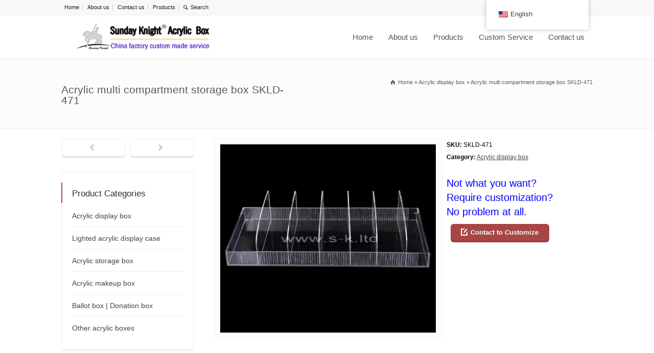

--- FILE ---
content_type: text/html; charset=UTF-8
request_url: https://www.s-k.ltd/product-detail/acrylic-multi-compartment-storage-box/
body_size: 37569
content:
<!doctype html>
<html lang="en-US" class="no-js">
<head><meta charset="UTF-8" /><script>if(navigator.userAgent.match(/MSIE|Internet Explorer/i)||navigator.userAgent.match(/Trident\/7\..*?rv:11/i)){var href=document.location.href;if(!href.match(/[?&]nowprocket/)){if(href.indexOf("?")==-1){if(href.indexOf("#")==-1){document.location.href=href+"?nowprocket=1"}else{document.location.href=href.replace("#","?nowprocket=1#")}}else{if(href.indexOf("#")==-1){document.location.href=href+"&nowprocket=1"}else{document.location.href=href.replace("#","&nowprocket=1#")}}}}</script><script>(()=>{class RocketLazyLoadScripts{constructor(){this.v="2.0.4",this.userEvents=["keydown","keyup","mousedown","mouseup","mousemove","mouseover","mouseout","touchmove","touchstart","touchend","touchcancel","wheel","click","dblclick","input"],this.attributeEvents=["onblur","onclick","oncontextmenu","ondblclick","onfocus","onmousedown","onmouseenter","onmouseleave","onmousemove","onmouseout","onmouseover","onmouseup","onmousewheel","onscroll","onsubmit"]}async t(){this.i(),this.o(),/iP(ad|hone)/.test(navigator.userAgent)&&this.h(),this.u(),this.l(this),this.m(),this.k(this),this.p(this),this._(),await Promise.all([this.R(),this.L()]),this.lastBreath=Date.now(),this.S(this),this.P(),this.D(),this.O(),this.M(),await this.C(this.delayedScripts.normal),await this.C(this.delayedScripts.defer),await this.C(this.delayedScripts.async),await this.T(),await this.F(),await this.j(),await this.A(),window.dispatchEvent(new Event("rocket-allScriptsLoaded")),this.everythingLoaded=!0,this.lastTouchEnd&&await new Promise(t=>setTimeout(t,500-Date.now()+this.lastTouchEnd)),this.I(),this.H(),this.U(),this.W()}i(){this.CSPIssue=sessionStorage.getItem("rocketCSPIssue"),document.addEventListener("securitypolicyviolation",t=>{this.CSPIssue||"script-src-elem"!==t.violatedDirective||"data"!==t.blockedURI||(this.CSPIssue=!0,sessionStorage.setItem("rocketCSPIssue",!0))},{isRocket:!0})}o(){window.addEventListener("pageshow",t=>{this.persisted=t.persisted,this.realWindowLoadedFired=!0},{isRocket:!0}),window.addEventListener("pagehide",()=>{this.onFirstUserAction=null},{isRocket:!0})}h(){let t;function e(e){t=e}window.addEventListener("touchstart",e,{isRocket:!0}),window.addEventListener("touchend",function i(o){o.changedTouches[0]&&t.changedTouches[0]&&Math.abs(o.changedTouches[0].pageX-t.changedTouches[0].pageX)<10&&Math.abs(o.changedTouches[0].pageY-t.changedTouches[0].pageY)<10&&o.timeStamp-t.timeStamp<200&&(window.removeEventListener("touchstart",e,{isRocket:!0}),window.removeEventListener("touchend",i,{isRocket:!0}),"INPUT"===o.target.tagName&&"text"===o.target.type||(o.target.dispatchEvent(new TouchEvent("touchend",{target:o.target,bubbles:!0})),o.target.dispatchEvent(new MouseEvent("mouseover",{target:o.target,bubbles:!0})),o.target.dispatchEvent(new PointerEvent("click",{target:o.target,bubbles:!0,cancelable:!0,detail:1,clientX:o.changedTouches[0].clientX,clientY:o.changedTouches[0].clientY})),event.preventDefault()))},{isRocket:!0})}q(t){this.userActionTriggered||("mousemove"!==t.type||this.firstMousemoveIgnored?"keyup"===t.type||"mouseover"===t.type||"mouseout"===t.type||(this.userActionTriggered=!0,this.onFirstUserAction&&this.onFirstUserAction()):this.firstMousemoveIgnored=!0),"click"===t.type&&t.preventDefault(),t.stopPropagation(),t.stopImmediatePropagation(),"touchstart"===this.lastEvent&&"touchend"===t.type&&(this.lastTouchEnd=Date.now()),"click"===t.type&&(this.lastTouchEnd=0),this.lastEvent=t.type,t.composedPath&&t.composedPath()[0].getRootNode()instanceof ShadowRoot&&(t.rocketTarget=t.composedPath()[0]),this.savedUserEvents.push(t)}u(){this.savedUserEvents=[],this.userEventHandler=this.q.bind(this),this.userEvents.forEach(t=>window.addEventListener(t,this.userEventHandler,{passive:!1,isRocket:!0})),document.addEventListener("visibilitychange",this.userEventHandler,{isRocket:!0})}U(){this.userEvents.forEach(t=>window.removeEventListener(t,this.userEventHandler,{passive:!1,isRocket:!0})),document.removeEventListener("visibilitychange",this.userEventHandler,{isRocket:!0}),this.savedUserEvents.forEach(t=>{(t.rocketTarget||t.target).dispatchEvent(new window[t.constructor.name](t.type,t))})}m(){const t="return false",e=Array.from(this.attributeEvents,t=>"data-rocket-"+t),i="["+this.attributeEvents.join("],[")+"]",o="[data-rocket-"+this.attributeEvents.join("],[data-rocket-")+"]",s=(e,i,o)=>{o&&o!==t&&(e.setAttribute("data-rocket-"+i,o),e["rocket"+i]=new Function("event",o),e.setAttribute(i,t))};new MutationObserver(t=>{for(const n of t)"attributes"===n.type&&(n.attributeName.startsWith("data-rocket-")||this.everythingLoaded?n.attributeName.startsWith("data-rocket-")&&this.everythingLoaded&&this.N(n.target,n.attributeName.substring(12)):s(n.target,n.attributeName,n.target.getAttribute(n.attributeName))),"childList"===n.type&&n.addedNodes.forEach(t=>{if(t.nodeType===Node.ELEMENT_NODE)if(this.everythingLoaded)for(const i of[t,...t.querySelectorAll(o)])for(const t of i.getAttributeNames())e.includes(t)&&this.N(i,t.substring(12));else for(const e of[t,...t.querySelectorAll(i)])for(const t of e.getAttributeNames())this.attributeEvents.includes(t)&&s(e,t,e.getAttribute(t))})}).observe(document,{subtree:!0,childList:!0,attributeFilter:[...this.attributeEvents,...e]})}I(){this.attributeEvents.forEach(t=>{document.querySelectorAll("[data-rocket-"+t+"]").forEach(e=>{this.N(e,t)})})}N(t,e){const i=t.getAttribute("data-rocket-"+e);i&&(t.setAttribute(e,i),t.removeAttribute("data-rocket-"+e))}k(t){Object.defineProperty(HTMLElement.prototype,"onclick",{get(){return this.rocketonclick||null},set(e){this.rocketonclick=e,this.setAttribute(t.everythingLoaded?"onclick":"data-rocket-onclick","this.rocketonclick(event)")}})}S(t){function e(e,i){let o=e[i];e[i]=null,Object.defineProperty(e,i,{get:()=>o,set(s){t.everythingLoaded?o=s:e["rocket"+i]=o=s}})}e(document,"onreadystatechange"),e(window,"onload"),e(window,"onpageshow");try{Object.defineProperty(document,"readyState",{get:()=>t.rocketReadyState,set(e){t.rocketReadyState=e},configurable:!0}),document.readyState="loading"}catch(t){console.log("WPRocket DJE readyState conflict, bypassing")}}l(t){this.originalAddEventListener=EventTarget.prototype.addEventListener,this.originalRemoveEventListener=EventTarget.prototype.removeEventListener,this.savedEventListeners=[],EventTarget.prototype.addEventListener=function(e,i,o){o&&o.isRocket||!t.B(e,this)&&!t.userEvents.includes(e)||t.B(e,this)&&!t.userActionTriggered||e.startsWith("rocket-")||t.everythingLoaded?t.originalAddEventListener.call(this,e,i,o):(t.savedEventListeners.push({target:this,remove:!1,type:e,func:i,options:o}),"mouseenter"!==e&&"mouseleave"!==e||t.originalAddEventListener.call(this,e,t.savedUserEvents.push,o))},EventTarget.prototype.removeEventListener=function(e,i,o){o&&o.isRocket||!t.B(e,this)&&!t.userEvents.includes(e)||t.B(e,this)&&!t.userActionTriggered||e.startsWith("rocket-")||t.everythingLoaded?t.originalRemoveEventListener.call(this,e,i,o):t.savedEventListeners.push({target:this,remove:!0,type:e,func:i,options:o})}}J(t,e){this.savedEventListeners=this.savedEventListeners.filter(i=>{let o=i.type,s=i.target||window;return e!==o||t!==s||(this.B(o,s)&&(i.type="rocket-"+o),this.$(i),!1)})}H(){EventTarget.prototype.addEventListener=this.originalAddEventListener,EventTarget.prototype.removeEventListener=this.originalRemoveEventListener,this.savedEventListeners.forEach(t=>this.$(t))}$(t){t.remove?this.originalRemoveEventListener.call(t.target,t.type,t.func,t.options):this.originalAddEventListener.call(t.target,t.type,t.func,t.options)}p(t){let e;function i(e){return t.everythingLoaded?e:e.split(" ").map(t=>"load"===t||t.startsWith("load.")?"rocket-jquery-load":t).join(" ")}function o(o){function s(e){const s=o.fn[e];o.fn[e]=o.fn.init.prototype[e]=function(){return this[0]===window&&t.userActionTriggered&&("string"==typeof arguments[0]||arguments[0]instanceof String?arguments[0]=i(arguments[0]):"object"==typeof arguments[0]&&Object.keys(arguments[0]).forEach(t=>{const e=arguments[0][t];delete arguments[0][t],arguments[0][i(t)]=e})),s.apply(this,arguments),this}}if(o&&o.fn&&!t.allJQueries.includes(o)){const e={DOMContentLoaded:[],"rocket-DOMContentLoaded":[]};for(const t in e)document.addEventListener(t,()=>{e[t].forEach(t=>t())},{isRocket:!0});o.fn.ready=o.fn.init.prototype.ready=function(i){function s(){parseInt(o.fn.jquery)>2?setTimeout(()=>i.bind(document)(o)):i.bind(document)(o)}return"function"==typeof i&&(t.realDomReadyFired?!t.userActionTriggered||t.fauxDomReadyFired?s():e["rocket-DOMContentLoaded"].push(s):e.DOMContentLoaded.push(s)),o([])},s("on"),s("one"),s("off"),t.allJQueries.push(o)}e=o}t.allJQueries=[],o(window.jQuery),Object.defineProperty(window,"jQuery",{get:()=>e,set(t){o(t)}})}P(){const t=new Map;document.write=document.writeln=function(e){const i=document.currentScript,o=document.createRange(),s=i.parentElement;let n=t.get(i);void 0===n&&(n=i.nextSibling,t.set(i,n));const c=document.createDocumentFragment();o.setStart(c,0),c.appendChild(o.createContextualFragment(e)),s.insertBefore(c,n)}}async R(){return new Promise(t=>{this.userActionTriggered?t():this.onFirstUserAction=t})}async L(){return new Promise(t=>{document.addEventListener("DOMContentLoaded",()=>{this.realDomReadyFired=!0,t()},{isRocket:!0})})}async j(){return this.realWindowLoadedFired?Promise.resolve():new Promise(t=>{window.addEventListener("load",t,{isRocket:!0})})}M(){this.pendingScripts=[];this.scriptsMutationObserver=new MutationObserver(t=>{for(const e of t)e.addedNodes.forEach(t=>{"SCRIPT"!==t.tagName||t.noModule||t.isWPRocket||this.pendingScripts.push({script:t,promise:new Promise(e=>{const i=()=>{const i=this.pendingScripts.findIndex(e=>e.script===t);i>=0&&this.pendingScripts.splice(i,1),e()};t.addEventListener("load",i,{isRocket:!0}),t.addEventListener("error",i,{isRocket:!0}),setTimeout(i,1e3)})})})}),this.scriptsMutationObserver.observe(document,{childList:!0,subtree:!0})}async F(){await this.X(),this.pendingScripts.length?(await this.pendingScripts[0].promise,await this.F()):this.scriptsMutationObserver.disconnect()}D(){this.delayedScripts={normal:[],async:[],defer:[]},document.querySelectorAll("script[type$=rocketlazyloadscript]").forEach(t=>{t.hasAttribute("data-rocket-src")?t.hasAttribute("async")&&!1!==t.async?this.delayedScripts.async.push(t):t.hasAttribute("defer")&&!1!==t.defer||"module"===t.getAttribute("data-rocket-type")?this.delayedScripts.defer.push(t):this.delayedScripts.normal.push(t):this.delayedScripts.normal.push(t)})}async _(){await this.L();let t=[];document.querySelectorAll("script[type$=rocketlazyloadscript][data-rocket-src]").forEach(e=>{let i=e.getAttribute("data-rocket-src");if(i&&!i.startsWith("data:")){i.startsWith("//")&&(i=location.protocol+i);try{const o=new URL(i).origin;o!==location.origin&&t.push({src:o,crossOrigin:e.crossOrigin||"module"===e.getAttribute("data-rocket-type")})}catch(t){}}}),t=[...new Map(t.map(t=>[JSON.stringify(t),t])).values()],this.Y(t,"preconnect")}async G(t){if(await this.K(),!0!==t.noModule||!("noModule"in HTMLScriptElement.prototype))return new Promise(e=>{let i;function o(){(i||t).setAttribute("data-rocket-status","executed"),e()}try{if(navigator.userAgent.includes("Firefox/")||""===navigator.vendor||this.CSPIssue)i=document.createElement("script"),[...t.attributes].forEach(t=>{let e=t.nodeName;"type"!==e&&("data-rocket-type"===e&&(e="type"),"data-rocket-src"===e&&(e="src"),i.setAttribute(e,t.nodeValue))}),t.text&&(i.text=t.text),t.nonce&&(i.nonce=t.nonce),i.hasAttribute("src")?(i.addEventListener("load",o,{isRocket:!0}),i.addEventListener("error",()=>{i.setAttribute("data-rocket-status","failed-network"),e()},{isRocket:!0}),setTimeout(()=>{i.isConnected||e()},1)):(i.text=t.text,o()),i.isWPRocket=!0,t.parentNode.replaceChild(i,t);else{const i=t.getAttribute("data-rocket-type"),s=t.getAttribute("data-rocket-src");i?(t.type=i,t.removeAttribute("data-rocket-type")):t.removeAttribute("type"),t.addEventListener("load",o,{isRocket:!0}),t.addEventListener("error",i=>{this.CSPIssue&&i.target.src.startsWith("data:")?(console.log("WPRocket: CSP fallback activated"),t.removeAttribute("src"),this.G(t).then(e)):(t.setAttribute("data-rocket-status","failed-network"),e())},{isRocket:!0}),s?(t.fetchPriority="high",t.removeAttribute("data-rocket-src"),t.src=s):t.src="data:text/javascript;base64,"+window.btoa(unescape(encodeURIComponent(t.text)))}}catch(i){t.setAttribute("data-rocket-status","failed-transform"),e()}});t.setAttribute("data-rocket-status","skipped")}async C(t){const e=t.shift();return e?(e.isConnected&&await this.G(e),this.C(t)):Promise.resolve()}O(){this.Y([...this.delayedScripts.normal,...this.delayedScripts.defer,...this.delayedScripts.async],"preload")}Y(t,e){this.trash=this.trash||[];let i=!0;var o=document.createDocumentFragment();t.forEach(t=>{const s=t.getAttribute&&t.getAttribute("data-rocket-src")||t.src;if(s&&!s.startsWith("data:")){const n=document.createElement("link");n.href=s,n.rel=e,"preconnect"!==e&&(n.as="script",n.fetchPriority=i?"high":"low"),t.getAttribute&&"module"===t.getAttribute("data-rocket-type")&&(n.crossOrigin=!0),t.crossOrigin&&(n.crossOrigin=t.crossOrigin),t.integrity&&(n.integrity=t.integrity),t.nonce&&(n.nonce=t.nonce),o.appendChild(n),this.trash.push(n),i=!1}}),document.head.appendChild(o)}W(){this.trash.forEach(t=>t.remove())}async T(){try{document.readyState="interactive"}catch(t){}this.fauxDomReadyFired=!0;try{await this.K(),this.J(document,"readystatechange"),document.dispatchEvent(new Event("rocket-readystatechange")),await this.K(),document.rocketonreadystatechange&&document.rocketonreadystatechange(),await this.K(),this.J(document,"DOMContentLoaded"),document.dispatchEvent(new Event("rocket-DOMContentLoaded")),await this.K(),this.J(window,"DOMContentLoaded"),window.dispatchEvent(new Event("rocket-DOMContentLoaded"))}catch(t){console.error(t)}}async A(){try{document.readyState="complete"}catch(t){}try{await this.K(),this.J(document,"readystatechange"),document.dispatchEvent(new Event("rocket-readystatechange")),await this.K(),document.rocketonreadystatechange&&document.rocketonreadystatechange(),await this.K(),this.J(window,"load"),window.dispatchEvent(new Event("rocket-load")),await this.K(),window.rocketonload&&window.rocketonload(),await this.K(),this.allJQueries.forEach(t=>t(window).trigger("rocket-jquery-load")),await this.K(),this.J(window,"pageshow");const t=new Event("rocket-pageshow");t.persisted=this.persisted,window.dispatchEvent(t),await this.K(),window.rocketonpageshow&&window.rocketonpageshow({persisted:this.persisted})}catch(t){console.error(t)}}async K(){Date.now()-this.lastBreath>45&&(await this.X(),this.lastBreath=Date.now())}async X(){return document.hidden?new Promise(t=>setTimeout(t)):new Promise(t=>requestAnimationFrame(t))}B(t,e){return e===document&&"readystatechange"===t||(e===document&&"DOMContentLoaded"===t||(e===window&&"DOMContentLoaded"===t||(e===window&&"load"===t||e===window&&"pageshow"===t)))}static run(){(new RocketLazyLoadScripts).t()}}RocketLazyLoadScripts.run()})();</script> 
  
<meta name="viewport" content="width=device-width, initial-scale=1">

<meta name='robots' content='index, follow, max-image-preview:large, max-snippet:-1, max-video-preview:-1' />

	<!-- This site is optimized with the Yoast SEO plugin v26.8 - https://yoast.com/product/yoast-seo-wordpress/ -->
	<title>Acrylic manufacturers customize acrylic multi compartment storage box</title>
<style id="wpr-usedcss">img:is([sizes=auto i],[sizes^="auto," i]){contain-intrinsic-size:3000px 1500px}img.emoji{display:inline!important;border:none!important;box-shadow:none!important;height:1em!important;width:1em!important;margin:0 .07em!important;vertical-align:-.1em!important;background:0 0!important;padding:0!important}:root{--wp-block-synced-color:#7a00df;--wp-block-synced-color--rgb:122,0,223;--wp-bound-block-color:var(--wp-block-synced-color);--wp-editor-canvas-background:#ddd;--wp-admin-theme-color:#007cba;--wp-admin-theme-color--rgb:0,124,186;--wp-admin-theme-color-darker-10:#006ba1;--wp-admin-theme-color-darker-10--rgb:0,107,160.5;--wp-admin-theme-color-darker-20:#005a87;--wp-admin-theme-color-darker-20--rgb:0,90,135;--wp-admin-border-width-focus:2px}@media (min-resolution:192dpi){:root{--wp-admin-border-width-focus:1.5px}}:root{--wp--preset--font-size--normal:16px;--wp--preset--font-size--huge:42px}.aligncenter{clear:both}html :where(.has-border-color){border-style:solid}html :where([style*=border-top-color]){border-top-style:solid}html :where([style*=border-right-color]){border-right-style:solid}html :where([style*=border-bottom-color]){border-bottom-style:solid}html :where([style*=border-left-color]){border-left-style:solid}html :where([style*=border-width]){border-style:solid}html :where([style*=border-top-width]){border-top-style:solid}html :where([style*=border-right-width]){border-right-style:solid}html :where([style*=border-bottom-width]){border-bottom-style:solid}html :where([style*=border-left-width]){border-left-style:solid}html :where(img[class*=wp-image-]){height:auto;max-width:100%}:where(figure){margin:0 0 1em}html :where(.is-position-sticky){--wp-admin--admin-bar--position-offset:var(--wp-admin--admin-bar--height,0px)}:root{--wp--preset--aspect-ratio--square:1;--wp--preset--aspect-ratio--4-3:4/3;--wp--preset--aspect-ratio--3-4:3/4;--wp--preset--aspect-ratio--3-2:3/2;--wp--preset--aspect-ratio--2-3:2/3;--wp--preset--aspect-ratio--16-9:16/9;--wp--preset--aspect-ratio--9-16:9/16;--wp--preset--color--black:#000000;--wp--preset--color--cyan-bluish-gray:#abb8c3;--wp--preset--color--white:#ffffff;--wp--preset--color--pale-pink:#f78da7;--wp--preset--color--vivid-red:#cf2e2e;--wp--preset--color--luminous-vivid-orange:#ff6900;--wp--preset--color--luminous-vivid-amber:#fcb900;--wp--preset--color--light-green-cyan:#7bdcb5;--wp--preset--color--vivid-green-cyan:#00d084;--wp--preset--color--pale-cyan-blue:#8ed1fc;--wp--preset--color--vivid-cyan-blue:#0693e3;--wp--preset--color--vivid-purple:#9b51e0;--wp--preset--gradient--vivid-cyan-blue-to-vivid-purple:linear-gradient(135deg,rgb(6, 147, 227) 0%,rgb(155, 81, 224) 100%);--wp--preset--gradient--light-green-cyan-to-vivid-green-cyan:linear-gradient(135deg,rgb(122, 220, 180) 0%,rgb(0, 208, 130) 100%);--wp--preset--gradient--luminous-vivid-amber-to-luminous-vivid-orange:linear-gradient(135deg,rgb(252, 185, 0) 0%,rgb(255, 105, 0) 100%);--wp--preset--gradient--luminous-vivid-orange-to-vivid-red:linear-gradient(135deg,rgb(255, 105, 0) 0%,rgb(207, 46, 46) 100%);--wp--preset--gradient--very-light-gray-to-cyan-bluish-gray:linear-gradient(135deg,rgb(238, 238, 238) 0%,rgb(169, 184, 195) 100%);--wp--preset--gradient--cool-to-warm-spectrum:linear-gradient(135deg,rgb(74, 234, 220) 0%,rgb(151, 120, 209) 20%,rgb(207, 42, 186) 40%,rgb(238, 44, 130) 60%,rgb(251, 105, 98) 80%,rgb(254, 248, 76) 100%);--wp--preset--gradient--blush-light-purple:linear-gradient(135deg,rgb(255, 206, 236) 0%,rgb(152, 150, 240) 100%);--wp--preset--gradient--blush-bordeaux:linear-gradient(135deg,rgb(254, 205, 165) 0%,rgb(254, 45, 45) 50%,rgb(107, 0, 62) 100%);--wp--preset--gradient--luminous-dusk:linear-gradient(135deg,rgb(255, 203, 112) 0%,rgb(199, 81, 192) 50%,rgb(65, 88, 208) 100%);--wp--preset--gradient--pale-ocean:linear-gradient(135deg,rgb(255, 245, 203) 0%,rgb(182, 227, 212) 50%,rgb(51, 167, 181) 100%);--wp--preset--gradient--electric-grass:linear-gradient(135deg,rgb(202, 248, 128) 0%,rgb(113, 206, 126) 100%);--wp--preset--gradient--midnight:linear-gradient(135deg,rgb(2, 3, 129) 0%,rgb(40, 116, 252) 100%);--wp--preset--font-size--small:13px;--wp--preset--font-size--medium:20px;--wp--preset--font-size--large:36px;--wp--preset--font-size--x-large:42px;--wp--preset--spacing--20:0.44rem;--wp--preset--spacing--30:0.67rem;--wp--preset--spacing--40:1rem;--wp--preset--spacing--50:1.5rem;--wp--preset--spacing--60:2.25rem;--wp--preset--spacing--70:3.38rem;--wp--preset--spacing--80:5.06rem;--wp--preset--shadow--natural:6px 6px 9px rgba(0, 0, 0, .2);--wp--preset--shadow--deep:12px 12px 50px rgba(0, 0, 0, .4);--wp--preset--shadow--sharp:6px 6px 0px rgba(0, 0, 0, .2);--wp--preset--shadow--outlined:6px 6px 0px -3px rgb(255, 255, 255),6px 6px rgb(0, 0, 0);--wp--preset--shadow--crisp:6px 6px 0px rgb(0, 0, 0)}:where(.is-layout-flex){gap:.5em}:where(.is-layout-grid){gap:.5em}:where(.wp-block-columns.is-layout-flex){gap:2em}:where(.wp-block-columns.is-layout-grid){gap:2em}:where(.wp-block-post-template.is-layout-flex){gap:1.25em}:where(.wp-block-post-template.is-layout-grid){gap:1.25em}.trp-language-switcher-container.trp-floater-ls-names.trp-bottom-right.trp-color-light{min-width:200px}.trp-language-switcher-container.trp-floater-ls-names.trp-bottom-right.trp-color-dark{min-width:200px}.trp-language-switcher-container.trp-floater-ls-names.trp-top-right.trp-color-light{min-width:200px}.trp-language-switcher-container.trp-floater-ls-names.trp-top-right.trp-color-dark{min-width:200px}.trp-language-switcher-container.trp-floater-ls-names.trp-bottom-left.trp-color-light{min-width:200px}.trp-language-switcher-container.trp-floater-ls-names.trp-bottom-left.trp-color-dark{min-width:200px}.trp-language-switcher-container.trp-floater-ls-names.trp-top-left.trp-color-light{min-width:200px}.trp-language-switcher-container.trp-floater-ls-names.trp-top-left.trp-color-dark{min-width:200px}#trp-floater-ls.trp-language-switcher-container.trp-floater-ls-flags.trp-top-left.trp-color-dark.trp-poweredby:hover{position:fixed;z-index:9999999;top:0;bottom:auto;display:block;width:192px;height:auto;border-radius:0 0 8px 8px;box-shadow:0 0 8px rgba(0,0,0,.25)}#trp-floater-ls.trp-language-switcher-container.trp-floater-ls-flags.trp-top-left.trp-color-light.trp-poweredby:hover{position:fixed;z-index:9999999;top:0;bottom:auto;display:block;width:192px;height:auto;border-radius:0 0 8px 8px;box-shadow:0 0 8px rgba(0,0,0,.25)}#trp-floater-ls.trp-language-switcher-container.trp-floater-ls-flags.trp-top-right.trp-color-dark.trp-poweredby:hover{position:fixed;z-index:9999999;top:0;bottom:auto;display:block;width:192px;height:auto;border-radius:0 0 8px 8px;box-shadow:0 0 8px rgba(0,0,0,.25)}#trp-floater-ls.trp-language-switcher-container.trp-floater-ls-flags.trp-top-right.trp-color-light.trp-poweredby:hover{position:fixed;z-index:9999999;top:0;bottom:auto;display:block;width:192px;height:auto;border-radius:0 0 8px 8px;box-shadow:0 0 8px rgba(0,0,0,.25)}#trp-floater-ls-current-language .trp-floater-ls-disabled-language.trp-ls-disabled-language{margin-top:6px}#trp-floater-ls-language-list .trp-language-wrap.trp-floater-ls-disabled-language.trp-ls-disabled-language:hover{padding:0;width:auto}#trp-floater-ls .trp-language-switcher-container.trp-floater-ls-codes.trp-top-left.trp-color-light.trp-poweredby.trp-with-flags.trp-floater-ls-disabled-language.trp-ls-disabled-language.trp-floater-ls-disabled-language.trp-ls-disabled-language{margin-bottom:10px;margin-top:0}#trp-floater-ls{position:fixed;z-index:9999999;bottom:0;display:block;overflow:hidden;height:58px;text-align:center;box-shadow:0 0 8px rgba(0,0,0,.25)}.trp-floater-ls-disabled-language.trp-ls-disabled-language{width:auto}#trp-floater-ls:hover{position:fixed;z-index:9999999;bottom:0;display:block;height:auto;border-radius:8px 8px 0 0;box-shadow:0 0 8px rgba(0,0,0,.25)}#trp-floater-ls.trp-color-light{background:#fff;box-shadow:0 0 8px rgba(0,0,0,.25);border-radius:8px 8px 0 0}.trp-language-switcher-container.trp-floater-ls-codes.trp-bottom-right.trp-color-light.trp-poweredby:hover{width:192px}.trp-language-switcher-container.trp-floater-ls-codes.trp-bottom-right.trp-color-dark.trp-poweredby:hover{width:192px}#trp-floater-ls.trp-top-right{bottom:auto;top:0;right:10%;border-radius:0 0 5px 5px}@media screen and (max-width:1000px){#trp-floater-ls-language-list{display:flex;flex-direction:column}.trp-language-switcher-container.trp-floater-ls-names.trp-bottom-right.trp-color-light.trp-poweredby{right:10%;min-width:105px}.trp-language-switcher-container.trp-floater-ls-names.trp-bottom-left.trp-color-light.trp-poweredby{left:10%;min-width:105px}.trp-language-switcher-container.trp-floater-ls-names.trp-bottom-right.trp-color-dark.trp-poweredby{right:10%;min-width:105px}.trp-language-switcher-container.trp-floater-ls-names.trp-bottom-left.trp-color-dark.trp-poweredby{left:10%;min-width:105px}.trp-language-switcher-container.trp-floater-ls-codes.trp-bottom-right.trp-color-dark.trp-poweredby{right:10%;min-width:66px}.trp-language-switcher-container.trp-floater-ls-codes.trp-bottom-left.trp-color-dark.trp-poweredby{left:10%;min-width:66px}.trp-language-switcher-container.trp-floater-ls-codes.trp-bottom-right.trp-color-light.trp-poweredby{right:10%;min-width:66px}.trp-language-switcher-container.trp-floater-ls-codes.trp-bottom-left.trp-color-light.trp-poweredby{left:10%;min-width:66px}.trp-language-switcher-container.trp-floater-ls-flags.trp-bottom-right.trp-color-dark.trp-poweredby{right:10%;min-width:105px}.trp-language-switcher-container.trp-floater-ls-flags.trp-bottom-left.trp-color-dark.trp-poweredby{left:10%;min-width:105px}.trp-language-switcher-container.trp-floater-ls-flags.trp-bottom-right.trp-color-light.trp-poweredby{right:10%;min-width:105px}.trp-language-switcher-container.trp-floater-ls-flags.trp-bottom-left.trp-color-light.trp-poweredby{left:10%;min-width:105px}.trp-language-switcher-container.trp-floater-ls-names.trp-bottom-right.trp-color-light{right:10%;min-width:105px}.trp-language-switcher-container.trp-floater-ls-names.trp-bottom-left.trp-color-light{left:10%;min-width:105px}.trp-language-switcher-container.trp-floater-ls-names.trp-bottom-right.trp-color-dark{right:10%;min-width:105px}.trp-language-switcher-container.trp-floater-ls-names.trp-bottom-left.trp-color-dark{left:10%;min-width:105px}.trp-language-switcher-container.trp-floater-ls-codes.trp-bottom-right.trp-color-dark{right:10%;min-width:66px}.trp-language-switcher-container.trp-floater-ls-codes.trp-bottom-left.trp-color-dark{left:10%;min-width:66px}.trp-language-switcher-container.trp-floater-ls-codes.trp-bottom-right.trp-color-light{right:10%;min-width:66px}.trp-language-switcher-container.trp-floater-ls-codes.trp-bottom-left.trp-color-light{left:10%;min-width:66px}.trp-language-switcher-container.trp-floater-ls-flags.trp-bottom-right.trp-color-dark{right:10%;min-width:60px}.trp-language-switcher-container.trp-floater-ls-flags.trp-bottom-left.trp-color-dark{left:10%;min-width:60px}.trp-language-switcher-container.trp-floater-ls-flags.trp-bottom-right.trp-color-light{right:10%;min-width:60px}.trp-language-switcher-container.trp-floater-ls-flags.trp-bottom-left.trp-color-light{left:10%;min-width:60px}}@media screen and (max-width:500px){#trp-floater-ls-language-list{display:flex;flex-direction:column}#trp-floater-ls:hover .trp-language-wrap a.trp-floater-ls-disabled-language{margin-top:0}.trp-floater-ls-disabled-language{margin-top:0!important;padding-top:16px!important}.trp-language-switcher-container.trp-floater-ls-names.trp-bottom-right.trp-color-light.trp-poweredby{right:10%;min-width:105px}.trp-language-switcher-container.trp-floater-ls-names.trp-bottom-left.trp-color-light.trp-poweredby{left:10%;min-width:105px}.trp-language-switcher-container.trp-floater-ls-names.trp-bottom-right.trp-color-dark.trp-poweredby{right:10%;min-width:105px}.trp-language-switcher-container.trp-floater-ls-names.trp-bottom-left.trp-color-dark.trp-poweredby{left:10%;min-width:105px}.trp-language-switcher-container.trp-floater-ls-codes.trp-bottom-right.trp-color-dark.trp-poweredby{right:10%;min-width:66px}.trp-language-switcher-container.trp-floater-ls-codes.trp-bottom-left.trp-color-dark.trp-poweredby{left:10%;min-width:66px}.trp-language-switcher-container.trp-floater-ls-codes.trp-bottom-right.trp-color-light.trp-poweredby{right:10%;min-width:66px}.trp-language-switcher-container.trp-floater-ls-codes.trp-bottom-left.trp-color-light.trp-poweredby{left:10%;min-width:66px}.trp-language-switcher-container.trp-floater-ls-flags.trp-bottom-right.trp-color-dark.trp-poweredby{right:10%;min-width:60px}.trp-language-switcher-container.trp-floater-ls-flags.trp-bottom-left.trp-color-dark.trp-poweredby{left:10%;min-width:60px}.trp-language-switcher-container.trp-floater-ls-flags.trp-bottom-right.trp-color-light.trp-poweredby{right:10%;min-width:60px}.trp-language-switcher-container.trp-floater-ls-flags.trp-bottom-left.trp-color-light.trp-poweredby{left:10%;min-width:60px}.trp-language-switcher-container.trp-floater-ls-names.trp-bottom-right.trp-color-light{right:10%;min-width:105px}.trp-language-switcher-container.trp-floater-ls-names.trp-bottom-left.trp-color-light{left:10%;min-width:105px}.trp-language-switcher-container.trp-floater-ls-names.trp-bottom-right.trp-color-dark{right:10%;min-width:105px}.trp-language-switcher-container.trp-floater-ls-names.trp-bottom-left.trp-color-dark{left:10%;min-width:105px}.trp-language-switcher-container.trp-floater-ls-codes.trp-bottom-right.trp-color-dark{right:10%;min-width:66px}.trp-language-switcher-container.trp-floater-ls-codes.trp-bottom-left.trp-color-dark{left:10%;min-width:66px}.trp-language-switcher-container.trp-floater-ls-codes.trp-bottom-right.trp-color-light{right:10%;min-width:66px}.trp-language-switcher-container.trp-floater-ls-codes.trp-bottom-left.trp-color-light{left:10%;min-width:66px}.trp-language-switcher-container.trp-floater-ls-flags.trp-bottom-right.trp-color-dark{right:10%;min-width:60px}.trp-language-switcher-container.trp-floater-ls-flags.trp-bottom-left.trp-color-dark{left:10%;min-width:60px}.trp-language-switcher-container.trp-floater-ls-flags.trp-bottom-right.trp-color-light{right:10%;min-width:60px}.trp-language-switcher-container.trp-floater-ls-flags.trp-bottom-left.trp-color-light{left:10%;min-width:60px}}#trp-floater-ls-language-list{display:none}#trp-floater-ls .trp-language-wrap.trp-language-wrap-top{padding:10px}#trp-floater-ls:focus #trp-floater-ls-current-language,#trp-floater-ls:hover #trp-floater-ls-current-language{display:none}#trp-floater-ls:focus #trp-floater-ls-language-list,#trp-floater-ls:hover #trp-floater-ls-language-list{display:block}#trp-floater-ls-current-language a{display:block;padding:10px 12px;font-size:90%}.trp-language-wrap a{display:block;padding:10px 12px;font-size:90%}#trp-floater-ls-current-language .trp-floater-ls-disabled-language.trp-ls-disabled-language{display:block;padding:10px 24px;font-size:90%}#trp-floater-ls-current-language,#trp-floater-ls-language-list{text-align:left}#trp-floater-ls-current-language.trp-with-flags,#trp-floater-ls-language-list.trp-with-flags{text-align:left}#trp-floater-ls-current-language{display:block;width:100%;height:100%}.trp-language-switcher-container.trp-floater-ls-flags.trp-bottom-left.trp-color-dark #trp-floater-ls-current-language,.trp-language-switcher-container.trp-floater-ls-flags.trp-bottom-left.trp-color-dark.trp-poweredby #trp-floater-ls-current-language,.trp-language-switcher-container.trp-floater-ls-flags.trp-bottom-left.trp-color-light.trp-poweredby #trp-floater-ls-current-language,.trp-language-switcher-container.trp-floater-ls-flags.trp-bottom-right.trp-color-dark #trp-floater-ls-current-language,.trp-language-switcher-container.trp-floater-ls-flags.trp-bottom-right.trp-color-dark.trp-poweredby #trp-floater-ls-current-language,.trp-language-switcher-container.trp-floater-ls-flags.trp-bottom-right.trp-color-light #trp-floater-ls-current-language,.trp-language-switcher-container.trp-floater-ls-flags.trp-bottom-right.trp-color-light.trp-poweredby #trp-floater-ls-current-language,.trp-language-switcher-container.trp-floater-ls-flags.trp-top-left.trp-color-dark #trp-floater-ls-current-language,.trp-language-switcher-container.trp-floater-ls-flags.trp-top-left.trp-color-dark.trp-poweredby #trp-floater-ls-current-language,.trp-language-switcher-container.trp-floater-ls-flags.trp-top-left.trp-color-light #trp-floater-ls-current-language,.trp-language-switcher-container.trp-floater-ls-flags.trp-top-left.trp-color-light.trp-poweredby #trp-floater-ls-current-language,.trp-language-switcher-container.trp-floater-ls-flags.trp-top-right.trp-color-dark #trp-floater-ls-current-language,.trp-language-switcher-container.trp-floater-ls-flags.trp-top-right.trp-color-dark.trp-poweredby #trp-floater-ls-current-language,.trp-language-switcher-container.trp-floater-ls-flags.trp-top-right.trp-color-light #trp-floater-ls-current-language,.trp-language-switcher-container.trp-floater-ls-flags.trp-top-right.trp-color-light.trp-poweredby #trp-floater-ls-current-language{display:block;width:100%;height:100%;padding-top:3px}.trp-language-switcher-container.trp-floater-ls-flags.trp-top-left .trp-language-wrap,.trp-language-switcher-container.trp-floater-ls-flags.trp-top-right .trp-language-wrap{padding:9px!important}.trp-language-switcher-container.trp-floater-ls-codes.trp-top-left .trp-language-wrap,.trp-language-switcher-container.trp-floater-ls-codes.trp-top-right .trp-language-wrap{padding:0 9px 9px!important}.trp-language-switcher-container.trp-floater-ls-codes.trp-bottom-left .trp-language-wrap,.trp-language-switcher-container.trp-floater-ls-codes.trp-bottom-right .trp-language-wrap{padding:9px 9px 6px!important}.trp-language-switcher-container.trp-floater-ls-names.trp-top-left .trp-language-wrap,.trp-language-switcher-container.trp-floater-ls-names.trp-top-right .trp-language-wrap{padding:0 12px 12px!important}.trp-language-switcher-container.trp-floater-ls-names.trp-bottom-left .trp-language-wrap,.trp-language-switcher-container.trp-floater-ls-names.trp-bottom-right .trp-language-wrap{padding:12px 12px 6px!important}#trp-floater-ls div:not(#trp-floater-poweredby)>a{display:flex!important;flex-direction:row;flex-wrap:wrap;align-items:center}.trp-color-light #trp-floater-ls-current-language a,.trp-color-light #trp-floater-ls-language-list a{color:#404040}.trp-color-light #trp-floater-ls-current-language a,.trp-color-light #trp-floater-ls-language-list a,.trp-with-flags.trp-color-light #trp-floater-ls-current-language a{display:block;width:auto;overflow:hidden;text-overflow:ellipsis;white-space:nowrap}.trp-color-light #trp-floater-ls-language-list .trp-language-wrap a:hover{color:#1e1e1e;background:#f0f0f0;border-radius:2px}.trp-floater-ls-disabled-language{margin-top:6px}#trp-floater-ls .trp-floater-ls-disabled-language{pointer-events:none;cursor:default}#trp-floater-ls .trp-with-flags .trp-flag-image{margin-right:5px;vertical-align:middle;height:auto;max-width:100%;display:inline;padding:0}.trp-flag-image:dir(rtl){margin-left:5px}#trp-floater-ls a{text-decoration:none}#trp-floater-ls-language-list{max-height:300px;overflow-y:auto}.trp-language-switcher{height:42px;position:relative;box-sizing:border-box;width:200px;text-overflow:ellipsis;white-space:nowrap}.trp-language-switcher>div{box-sizing:border-box;padding:4px 20px 3px 13px;border:1.5px solid #949494;border-radius:2px;background-image:url(https://www.s-k.ltd/wp-content/plugins/translatepress-multilingual/assets/images/arrow-down-3101.svg);background-repeat:no-repeat;background-position:calc(100% - 20px) calc(1em + 2px),calc(100% - 3px) calc(1em + 0px);background-size:8px 8px,8px 8px;background-repeat:no-repeat;background-color:#fff}.trp-language-switcher>div:hover{background-image:none}.trp-language-switcher>div>a{display:block;padding:7px 12px;border-radius:3px;text-decoration:none;color:#1e1e1e;font-style:normal;font-weight:400;font-size:16px}.trp-language-switcher>div>a:hover{background:#f0f0f0;border-radius:2px}.trp-language-switcher>div>a.trp-ls-shortcode-disabled-language{cursor:default}.trp-language-switcher>div>a.trp-ls-shortcode-disabled-language:hover{background:0 0}.trp-language-switcher>div>a>img{display:inline;margin:0 3px;width:18px;height:12px;border-radius:0}.trp-language-switcher .trp-ls-shortcode-current-language{display:inline-block}.trp-language-switcher:focus .trp-ls-shortcode-current-language,.trp-language-switcher:hover .trp-ls-shortcode-current-language{visibility:hidden}.trp-language-switcher .trp-ls-shortcode-language{display:inline-block;height:1px;overflow:hidden;visibility:hidden;z-index:1;max-height:250px;overflow-y:auto;left:0;top:0;min-height:auto}.trp-language-switcher:focus .trp-ls-shortcode-language,.trp-language-switcher:hover .trp-ls-shortcode-language{visibility:visible;max-height:250px;padding:4px 13px;height:auto;overflow-y:auto;position:absolute;left:0;top:0;display:inline-block!important;min-height:auto}section.content{padding:0;width:100%}section.content.left{float:left;width:740px;margin:0 19px 0 10px;padding-right:20px}section.content.right{float:right;width:740px;margin:0 10px 0 19px;padding-left:20px}.sidebar{width:260px;float:left;margin:0;position:relative;-webkit-transform:translateZ(0);-webkit-transform:translate3d(0,0,0);backface-visibility:hidden;will-change:position,top;transition:none}.sidebar .box{-webkit-transform:translateZ(0);-webkit-transform:translate3d(0,0,0);backface-visibility:hidden;will-change:position,top;transition:none}.sidebar.left{margin-left:10px}@media only screen and (min-width:1100px){.sidebar.right.fixed{position:absolute;margin-left:790px}.sidebar.left.fixed{position:absolute}}@media only screen and (min-width:960px) and (max-width:1099px){.sidebar.right.fixed{position:absolute;margin-left:690px}.sidebar.left.fixed{position:absolute}section.content.left{width:640px}section.content.right{width:640px}}@media only screen and (min-width:768px) and (max-width:959px){.sidebar{width:160px}.sidebar.left.fixed,.sidebar.right.fixed{top:0!important}section.content.left,section.content.right{width:540px;min-height:100%!important}}@media only screen and (max-width:1024px){.sidebar.left.fixed,.sidebar.right.fixed{top:0!important}}@media only screen and (max-width:767px){.sidebar{width:100%}.sidebar.left.fixed,.sidebar.right.fixed{position:relative;top:0!important}section.content.left,section.content.right{width:100%;border:0;-o-box-shadow:none;-moz-box-shadow:none;-webkit-box-shadow:none;box-shadow:none;margin:0;padding:0;min-height:100%!important}}.row{display:block;margin:0 10px;clear:both}.top_content>.row{margin:auto;width:1040px;padding:40px 0 20px}.row .row,.sidebar .row{margin:0}.content.left .row,.content.right .row{margin:0}.box{margin:0 0 0 20px;padding:0;display:inline;float:left;border:0;-moz-box-sizing:border-box;-webkit-box-sizing:border-box;-o-box-sizing:border-box;-ms-box-sizing:border-box;box-sizing:border-box}.one{clear:both;float:none;display:block}#container .sidebar .widget{float:none;clear:both;position:relative;display:block;margin:0;width:100%;z-index:1;padding:30px 20px 20px;-o-box-shadow:0 4px 0 rgba(0,0,0,.04);-webkit-box-shadow:0 4px 0 rgba(0,0,0,.04);-moz-box-shadow:0 4px 0 rgba(0,0,0,.04);box-shadow:0 4px 0 rgba(0,0,0,.04);border:1px solid #ededed}.box img{max-width:100%!important}.box .box{margin:0;padding:0}body:not(.rtl) .box.first:before{content:"";display:table}body:not(.rtl) .box.first{clear:both;margin-left:0!important;zoom:1}body:not(.rtl) .box.last{clear:right;margin-right:0!important;zoom:1}body:not(.rtl) .box.last:after{content:"";display:table}body:not(.rtl) .box .first,body:not(.rtl) .content.left .first,body:not(.rtl) .content.right .first{margin-left:0!important}body:not(.rtl) .box .last,body:not(.rtl) .content.left .last,body:not(.rtl) .content.right .last{margin-right:0!important}body:not(.rtl) .content.left .row .box:first-child,body:not(.rtl) .content.right .row .box:first-child,body:not(.rtl) .row .box:first-child{margin-left:0!important}.one{width:1040px}.three{width:333.3333333px}.two-three{width:686.6666667px}.content.left .one,.content.right .one{width:740px;margin:0}.content.left .three,.content.right .three{width:233.3333333px}.content.left .two-three,.content.right .two-three{width:486.6666667px}.box .box{margin:0 0 0 4%}.box .box:first-child,.widget .box:first-child{margin-left:0}#container .box .one{width:100%}#container .box .three{width:30.66%}#container .box .two-three{width:65.34%}@media only screen and (min-width:960px) and (max-width:1099px){.full{width:960px}.one{width:940px}.three{width:300px}.two-three{width:620px}.content.left .full,.content.right .full{width:640px}.content.left .one,.content.right .one{width:100%}.content.left .three,.content.right .three{width:200px}.content.left .two-three,.content.right .two-three{width:420px}.top_content>.row{width:940px}}@media only screen and (min-width:768px) and (max-width:959px){.full{width:760px}.one{width:100%}.three{width:233.33px}.two-three{width:486.67px}.content.left .full,.content.right .full{width:540px}.content.left .one,.content.right .one{width:100%}.content.left .three,.content.right .three{width:166.67px}.content.left .two-three,.content.right .two-three{width:353px}#container .sidebar .box .box,#container .sidebar .row,.box.three .box{width:100%!important;margin:0 0 20px}.top_content>.row{width:740px}}@media only screen and (max-width:767px){.box .box,.content.left .full,.content.left .one,.content.left .three,.content.left .two-three,.content.right .full,.content.right .one,.content.right .three,.content.right .two-three,.full,.one,.three,.two-three{width:100%!important;margin:0 0 20px}.content_block>section:last-child,.row>.box:last-child{margin-bottom:0}#container .row,#container .sidebar{margin:0 auto}.top_content>.row{width:90%}}#container .margin-t0{margin-top:0}#container .margin-t20{margin-top:20px}#container .margin-b20{margin-bottom:20px}.nomargin{margin-left:0!important;margin-bottom:0!important;margin-right:0!important;margin-top:0!important}.clear{clear:both;width:100%}.space{clear:both;width:100%;position:relative;display:table}.hidden{display:none}.content img{max-width:100%;display:block}.content img{height:auto}.box_sizing{-moz-box-sizing:border-box;-webkit-box-sizing:border-box;-o-box-sizing:border-box;-ms-box-sizing:border-box;box-sizing:border-box}@font-face{font-display:swap;font-family:fontello;src:url('https://www.s-k.ltd/wp-content/themes/rttheme18/css/fontello/font/fontello.eot?95660219');src:url('https://www.s-k.ltd/wp-content/themes/rttheme18/css/fontello/font/fontello.eot?95660219#iefix') format('embedded-opentype'),url('https://www.s-k.ltd/wp-content/themes/rttheme18/css/fontello/font/fontello.woff2?95660219') format('woff2'),url('https://www.s-k.ltd/wp-content/themes/rttheme18/css/fontello/font/fontello.woff?95660219') format('woff'),url('https://www.s-k.ltd/wp-content/themes/rttheme18/css/fontello/font/fontello.ttf?95660219') format('truetype'),url('https://www.s-k.ltd/wp-content/themes/rttheme18/css/fontello/font/fontello.svg?95660219#fontello') format('svg');font-weight:400;font-style:normal}[class*=" icon-"]:before,[class^=icon-]:before{font-family:fontello;font-style:normal;font-weight:400;speak:never;display:inline-block;text-decoration:inherit;width:1em;margin-right:.2em;text-align:center;font-variant:normal;text-transform:none;line-height:1em;margin-left:.2em;-webkit-font-smoothing:antialiased;-moz-osx-font-smoothing:grayscale}.icon-cog:before{content:'\2699'}.icon-cancel:before{content:'\2715'}.icon-zoom-in:before{content:'\e750'}.icon-left-open:before{content:'\e75d'}.icon-right-open:before{content:'\e75e'}.icon-up-open:before{content:'\e75f'}.icon-home:before{content:'\e866'}.icon-edit-alt:before{content:'\e86a'}.icon-menu:before{content:'\e86e'}.icon-menu-outline:before{content:'\e86f'}.icon-search:before{content:'\e882'}.icon-mail-1:before{content:'\e893'}.icon-doc-alt:before{content:'\f0f6'}.jackbox-modal{font:12px Arial,Helvetica,sans-serif;color:#666;line-height:18px;background:rgba(0,0,0,.75);-webkit-box-sizing:content-box;-moz-box-sizing:content-box;-o-box-sizing:content-box;-ms-box-sizing:content-box;box-sizing:content-box;-webkit-user-select:none;-moz-user-select:none;-ms-user-select:none;-o-user-select:none;user-select:none}.jackbox-modal *{-webkit-box-sizing:content-box;-moz-box-sizing:content-box;-o-box-sizing:content-box;-ms-box-sizing:content-box;box-sizing:content-box}.jackbox-container img{max-width:none}.jackbox-modal h2,.jackbox-modal h3{font:24px Mako,sans-serif;font-weight:400;color:#444}.jackbox-title-text{font:14px Mako,sans-serif;color:#222}.jackbox-thumb-tip{background:url(https://www.s-k.ltd/wp-content/themes/rttheme18/js/lightbox/img/graphics/ie_bg.png);background:rgba(0,0,0,.75)}.jackbox-thumb-tip-text{font:12px Mako,sans-serif;text-transform:uppercase;color:#fff}.jackbox-description-text{background-color:#fff;text-align:left}.jackbox-html>div{background-color:#f5f5f5;border:1px solid #e5e5e5;text-align:left}.jackbox-holder{background-color:#fff;-webkit-border-radius:5px;-moz-border-radius:5px;border-radius:5px}.jackbox-container{background:#000;background:-moz-radial-gradient(center,ellipse cover,#444 0,#000 100%);background:-webkit-gradient(radial,center center,0,center center,100%,color-stop(0,#444),color-stop(100%,#000));background:-webkit-radial-gradient(center,ellipse cover,#444 0,#000 100%);background:-o-radial-gradient(center,ellipse cover,#444 0,#000 100%);background:-ms-radial-gradient(center,ellipse cover,#444 0,#000 100%);background:radial-gradient(ellipse at center,#444 0,#000 100%)}.jackbox-panel:hover{background-color:#333}.jackbox-panel-left{background-image:url(https://www.s-k.ltd/wp-content/themes/rttheme18/js/lightbox/img/graphics/panel_left.png)}.jackbox-panel-right{background-image:url(https://www.s-k.ltd/wp-content/themes/rttheme18/js/lightbox/img/graphics/panel_right.png)}.jackbox-panel-left:hover{-webkit-box-shadow:5px 0 10px rgba(0,0,0,.2);-moz-box-shadow:5px 0 10px rgba(0,0,0,.2);box-shadow:5px 0 10px rgba(0,0,0,.2);border-right:1px solid #4d4d4d;background-image:url(https://www.s-k.ltd/wp-content/themes/rttheme18/js/lightbox/img/graphics/panel_left_over.png)}.jackbox-panel-right:hover{-webkit-box-shadow:-5px 0 10px rgba(0,0,0,.2);-moz-box-shadow:-5px 0 10px rgba(0,0,0,.2);box-shadow:-5px 0 10px rgba(0,0,0,.2);border-left:1px solid #4d4d4d;background-image:url(https://www.s-k.ltd/wp-content/themes/rttheme18/js/lightbox/img/graphics/panel_right_over.png)}.jackbox-button{width:20px;height:20px;background-size:20px 20px;background-repeat:no-repeat}.jackbox-arrow-left{background-image:url(https://www.s-k.ltd/wp-content/themes/rttheme18/js/lightbox/img/graphics/left_arrow.png)}.jackbox-arrow-right{background-image:url(https://www.s-k.ltd/wp-content/themes/rttheme18/js/lightbox/img/graphics/right_arrow.png)}.jackbox-info{background-image:url(https://www.s-k.ltd/wp-content/themes/rttheme18/js/lightbox/img/graphics/info.png)}.jackbox-show-thumbs{background-image:url(https://www.s-k.ltd/wp-content/themes/rttheme18/js/lightbox/img/graphics/thumbs_show.png)}.jackbox-hide-thumbs{background-image:url(https://www.s-k.ltd/wp-content/themes/rttheme18/js/lightbox/img/graphics/thumbs_hide.png)}.jackbox-close{background-image:url(https://www.s-k.ltd/wp-content/themes/rttheme18/js/lightbox/img/graphics/exit.png)}.jackbox-fs{background-image:url(https://www.s-k.ltd/wp-content/themes/rttheme18/js/lightbox/img/graphics/fullscreen.png)}.jackbox-ns{background-image:url(https://www.s-k.ltd/wp-content/themes/rttheme18/js/lightbox/img/graphics/normalscreen.png)}.jackbox-button:hover,.jb-info-inactive{opacity:.6}.jackbox-thumb-panel{background:url(https://www.s-k.ltd/wp-content/themes/rttheme18/js/lightbox/img/graphics/ie_bg.png);background:rgba(0,0,0,.75)}.jackbox-thumb-left{width:20px;height:20px;margin:-9px 0 0 -30px;background-size:20px 20px;background-repeat:no-repeat;background-image:url(https://www.s-k.ltd/wp-content/themes/rttheme18/js/lightbox/img/graphics/thumb_left.png)}.jackbox-thumb-right{width:20px;height:20px;margin:-9px 0 0 12px;background-size:20px 20px;background-repeat:no-repeat;background-image:url(https://www.s-k.ltd/wp-content/themes/rttheme18/js/lightbox/img/graphics/thumb_right.png)}.jackbox-thumb-left:hover,.jackbox-thumb-right:hover{opacity:.7}.jackbox-pre-outside{padding:5px;background:url(https://www.s-k.ltd/wp-content/themes/rttheme18/js/lightbox/img/graphics/ie_preloader.gif);background:-moz-linear-gradient(top,#fff 0,#fff 25%,#444 90%);background:-webkit-gradient(linear,left top,left bottom,color-stop(0,#fff),color-stop(25%,#fff),color-stop(90%,#444));background:-webkit-linear-gradient(top,#fff 0,#fff 25%,#444 90%);background:-o-linear-gradient(top,#fff 0,#fff 25%,#444 90%);background:-ms-linear-gradient(top,#fff 0,#fff 25%,#444 90%);background:linear-gradient(to bottom,#fff 0,#fff 25%,#444 90%)}.jackbox-pre-inside{background-color:#444}.jackbox{position:relative;display:inline-block}.jackbox-modal{position:fixed;left:0;top:0;width:100%;height:100%;display:none;z-index:9999;-webkit-user-select:none;-moz-user-select:none;-ms-user-select:none;-o-user-select:none;user-select:none}.jackbox-modal h2{margin:0 0 12px -2px}.jackbox-modal h3{margin:0 0 8px -2px}.jackbox-modal ul{margin:0;padding:0}.jackbox-modal li{margin:0 0 10px;padding:0}.jackbox-modal li:last-child{margin-bottom:-10px}.jackbox-html>div{padding:16px 20px;box-sizing:border-box}.jackbox-html>div p{margin:5px 0 0;color:grey}.jackbox-title-text{position:absolute;left:6px;top:7px;width:100%;overflow:hidden;text-align:center;white-space:nowrap;z-index:0}.jackbox-info-text{display:inline-block;overflow-y:auto;z-index:999;width:100%;position:absolute;top:0;left:0}.jackbox-description-text{padding:14px 17px 19px}.jackbox-content,.jackbox-description,.jackbox-hidden-items,.jackbox-html,.jackbox-wrapper{display:none}.jackbox-youtube{visibility:hidden;margin:0 auto}.jackbox-html{overflow-y:auto}.jackbox-modal img{image-rendering:optimizeQuality}.jackbox-holder{position:absolute;left:50%;top:50%;width:100%;height:100%;overflow:hidden;opacity:0;padding:33px 6px 34px;-webkit-user-select:none;-moz-user-select:none;-ms-user-select:none;-o-user-select:none;user-select:none}.jackbox-container{width:100%;height:100%;position:relative;overflow:hidden;z-index:0;text-align:center}.jackbox-content{margin:0 auto}.jackbox-overflow{overflow:hidden!important}.jackbox-thumb-holder{position:absolute;width:100%;bottom:0;left:0}.jackbox-thumb-panel{position:absolute;left:50%;overflow:hidden;white-space:nowrap;padding:2px 2px 0}.jackbox-thumb-strip{position:relative}.jackbox-thumb{overflow:hidden;position:absolute;top:0;-webkit-user-select:none;-moz-user-select:none;-ms-user-select:none;-o-user-select:none;user-select:none}.jackbox-thumb img{cursor:pointer;-ms-filter:"alpha(opacity=0)";opacity:0;-webkit-transition:opacity .4s cubic-bezier(.23,1,.32,1);-moz-transition:opacity .4s cubic-bezier(.23,1,.32,1);-o-transition:opacity .4s cubic-bezier(.23,1,.32,1);-ms-transition:opacity .4s cubic-bezier(.23,1,.32,1);transition:opacity .4s cubic-bezier(.23,1,.32,1)}.jb-thumb-fadein img{-ms-filter:"alpha(opacity=50)";opacity:.5}.jb-thumb-active img{-ms-filter:"alpha(opacity=100)";opacity:1}.jb-thumb-hover img:hover{-ms-filter:"alpha(opacity=100)";opacity:1}.jb-thumb-active img{cursor:auto}.jackbox-thumb-left,.jackbox-thumb-right{cursor:pointer;position:absolute;display:none}.jackbox-top{position:absolute;top:7px;left:5px}.jackbox-top:after{content:"";position:absolute;top:26px;left:1px;width:100%;height:1px;background-color:#fff;display:block;z-index:999}.jackbox-bottom{position:relative;white-space:nowrap;z-index:99}.jackbox-social{position:absolute}.jackbox-top-icons{position:absolute;right:-1px}.jackbox-bottom-icons{position:absolute;right:0;top:7px}.jackbox-controls{position:absolute;left:0;top:7px;z-index:1}.jackbox-button{cursor:pointer;display:inline-block}.jackbox-arrow-right{margin-left:6px}.jackbox-button-margin{margin-left:6px}:-webkit-full-screen .jackbox-ns{display:inline-block!important}:-moz-full-screen .jackbox-ns{display:inline-block!important}.jackbox-panel{display:block;cursor:pointer;visibility:hidden;background-position:center center;background-repeat:no-repeat;background-size:38px 38px;width:58px;height:100%;position:absolute;top:0;-ms-filter:"alpha(opacity=0)";opacity:0;-webkit-transition:.6s cubic-bezier(.23,1,.32,1);-moz-transition:.6s cubic-bezier(.23,1,.32,1);-o-transition:.6s cubic-bezier(.23,1,.32,1);-ms-transition:.6s cubic-bezier(.23,1,.32,1);transition:all .6s cubic-bezier(.23,1,.32,1)}.jackbox-panel-left{left:0}.jackbox-panel-right{right:0}.jackbox-preloader{position:fixed;left:50%;top:50%;visibility:hidden;width:20px;height:20px;margin:-15px 0 0 -15px;z-index:9999}.jackbox-spin-preloader{visibility:visible;-webkit-animation:1s linear infinite rotator;-moz-animation:1s linear infinite rotator;-ms-animation:rotator 1s linear infinite;-o-animation:1s linear infinite rotator;animation:1s linear infinite rotator}.jackbox-pre-outside{width:20px;height:20px;display:inline-block;position:relative;top:-25%;left:-25%;-moz-border-radius:50%;-webkit-border-radius:50%;border-radius:50%}.jackbox-pre-inside{display:none;width:20px;height:20px;display:inline-block;position:absolute;top:5px;left:5px;-moz-border-radius:50%;-webkit-border-radius:50%;border-radius:50%;-webkit-transition:background-color .6s cubic-bezier(.23,1,.32,1);-moz-transition:background-color .6s cubic-bezier(.23,1,.32,1);-o-transition:background-color .6s cubic-bezier(.23,1,.32,1);-ms-transition:background-color .6s cubic-bezier(.23,1,.32,1);transition:background-color .6s cubic-bezier(.23,1,.32,1)}.jackbox-thumb-tip{display:block;position:fixed;overflow:hidden;opacity:0;z-index:9999;visibility:hidden;pointer-events:none;padding:5px 10px;-webkit-transition:.6s cubic-bezier(.23,1,.32,1);-moz-transition:.6s cubic-bezier(.23,1,.32,1);-o-transition:.6s cubic-bezier(.23,1,.32,1);-ms-transition:.6s cubic-bezier(.23,1,.32,1);transition:all .6s cubic-bezier(.23,1,.32,1)}.jackbox-thumb-tip-text{white-space:nowrap;display:inline-block;text-transform:uppercase;-webkit-transition:width .6s cubic-bezier(.23,1,.32,1);-moz-transition:width .6s cubic-bezier(.23,1,.32,1);-o-transition:width .6s cubic-bezier(.23,1,.32,1);-ms-transition:width .6s cubic-bezier(.23,1,.32,1);transition:width .6s cubic-bezier(.23,1,.32,1)}@-webkit-keyframes rotator{from{-webkit-transform:rotate(0)}50%{-webkit-transform:rotate(180deg)}to{-webkit-transform:rotate(360deg)}}@-moz-keyframes rotator{from{-moz-transform:rotate(0)}50%{-moz-transform:rotate(180deg)}to{-moz-transform:rotate(360deg)}}@-o-keyframes rotator{from{-o-transform:rotate(0)}50%{-o-transform:rotate(180deg)}to{-o-transform:rotate(360deg)}}@-ms-keyframes rotator{from{-ms-transform:rotate(0)}50%{-ms-transform:rotate(180deg)}to{-ms-transform:rotate(360deg)}}@keyframes rotator{from{transform:rotate(0)}50%{transform:rotate(180deg)}to{transform:rotate(360deg)}}@media screen and (max-width:600px){html :where(.is-position-sticky){--wp-admin--admin-bar--position-offset:0px}.jackbox-panel,.jackbox-thumb-holder{display:none!important}.jackbox-hide-thumbs,.jackbox-show-thumbs{width:0;margin-left:0;overflow:hidden}}@media only screen and (-webkit-min-device-pixel-ratio:2),only screen and (min--moz-device-pixel-ratio:2),only screen and (-o-min-device-pixel-ratio:2/1),only screen and (min-device-pixel-ratio:2),only screen and (min-resolution:192dpi),only screen and (min-resolution:2dppx){.jackbox-arrow-left{background-image:url(https://www.s-k.ltd/wp-content/themes/rttheme18/js/lightbox/img/graphics/retina/left_arrow@2x.png)}.jackbox-arrow-right{background-image:url(https://www.s-k.ltd/wp-content/themes/rttheme18/js/lightbox/img/graphics/retina/right_arrow@2x.png)}.jackbox-info{background-image:url(https://www.s-k.ltd/wp-content/themes/rttheme18/js/lightbox/img/graphics/retina/info@2x.png)}.jackbox-show-thumbs{background-image:url(https://www.s-k.ltd/wp-content/themes/rttheme18/js/lightbox/img/graphics/retina/thumbs_show@2x.png)}.jackbox-hide-thumbs{background-image:url(https://www.s-k.ltd/wp-content/themes/rttheme18/js/lightbox/img/graphics/retina/thumbs_hide@2x.png)}.jackbox-close{background-image:url(https://www.s-k.ltd/wp-content/themes/rttheme18/js/lightbox/img/graphics/retina/exit@2x.png)}.jackbox-fs{background-image:url(https://www.s-k.ltd/wp-content/themes/rttheme18/js/lightbox/img/graphics/retina/fullscreen@2x.png)}.jackbox-ns{background-image:url(https://www.s-k.ltd/wp-content/themes/rttheme18/js/lightbox/img/graphics/retina/normalscreen@2x.png)}.jackbox-thumb-left{background-image:url(https://www.s-k.ltd/wp-content/themes/rttheme18/js/lightbox/img/graphics/retina/thumb_left@2x.png)}.jackbox-thumb-right{background-image:url(https://www.s-k.ltd/wp-content/themes/rttheme18/js/lightbox/img/graphics/retina/thumb_right@2x.png)}.jackbox-panel-left{background-image:url(https://www.s-k.ltd/wp-content/themes/rttheme18/js/lightbox/img/graphics/retina/panel_left@2x.png)}.jackbox-panel-right{background-image:url(https://www.s-k.ltd/wp-content/themes/rttheme18/js/lightbox/img/graphics/retina/panel_right@2x.png)}.jackbox-panel-left:hover{background-image:url(https://www.s-k.ltd/wp-content/themes/rttheme18/js/lightbox/img/graphics/retina/panel_left_over@2x.png)}.jackbox-panel-right:hover{background-image:url(https://www.s-k.ltd/wp-content/themes/rttheme18/js/lightbox/img/graphics/retina/panel_right_over@2x.png)}}.jackbox-hover{width:100%;height:100%;display:block;position:absolute;background-position:center 75%;background-repeat:no-repeat;background-size:45px 45px;opacity:0;-ms-filter:"alpha(opacity=0)";-webkit-box-sizing:content-box;-moz-box-sizing:content-box;-o-box-sizing:content-box;-ms-box-sizing:content-box;box-sizing:content-box;-webkit-transition:.6s cubic-bezier(.23,1,.32,1);-moz-transition:.6s cubic-bezier(.23,1,.32,1);-o-transition:.6s cubic-bezier(.23,1,.32,1);-ms-transition:.6s cubic-bezier(.23,1,.32,1);transition:all .6s cubic-bezier(.23,1,.32,1)}.jackbox-hover *{-webkit-box-sizing:content-box;-moz-box-sizing:content-box;-o-box-sizing:content-box;-ms-box-sizing:content-box;box-sizing:content-box}.jackbox-hover:visited{text-decoration:none!}.jackbox-hover-black{background-color:#000;background-color:rgba(0,0,0,.65)}.jackbox-hover-white{background-color:#fff;background-color:rgba(255,255,255,.9)}.jackbox-hover-magnify{background-image:url(https://www.s-k.ltd/wp-content/themes/rttheme18/js/lightbox/img/graphics/hover_magnify.png)}.jackbox-hover-play{background-image:url(https://www.s-k.ltd/wp-content/themes/rttheme18/js/lightbox/img/graphics/hover_play.png)}.jackbox-hover-document{background-image:url(https://www.s-k.ltd/wp-content/themes/rttheme18/js/lightbox/img/graphics/hover_document.png)}.jackbox-hover-blur{background-color:#000;background-color:rgba(255,255,255,.25)}.jackbox-canvas-blur{position:absolute;top:0;left:0;opacity:0;-ms-filter:"alpha(opacity=0)";-webkit-transition:.6s cubic-bezier(.23,1,.32,1);-moz-transition:.6s cubic-bezier(.23,1,.32,1);-o-transition:.6s cubic-bezier(.23,1,.32,1);-ms-transition:.6s cubic-bezier(.23,1,.32,1);transition:all .6s cubic-bezier(.23,1,.32,1)}.jackbox:hover>.jackbox-hover{opacity:1;-ms-filter:"alpha(opacity=100)";background-position:center center}.jackbox:hover>.jackbox-canvas-blur{opacity:1;-ms-filter:"alpha(opacity=100)"}.jackbox:visited>.jackbox-hover-black,.jackbox:visited>.jackbox-hover-blur,.jackbox>.jackbox-hover-black,.jackbox>.jackbox-hover-blur{color:#eee}.jackbox:visited>.jackbox-hover-white,.jackbox>.jackbox-hover-white{color:#333}.jackbox{font:14px Mako,sans-serif;text-decoration:none;line-height:0}.jackbox-hover p{margin:0;text-align:left;padding:10px 10px 0;line-height:normal}.jackbox-tooltip{position:absolute;display:inline-block;pointer-events:none;-webkit-border-radius:8px;-moz-border-radius:8px;border-radius:8px;border:1px solid #fff;border-bottom:0;background:#f5f5f5;background:-moz-linear-gradient(top,#f5f5f5 0,#e5e5e5 100%);background:-webkit-gradient(linear,left top,left bottom,color-stop(0,#f5f5f5),color-stop(100%,#e5e5e5));background:-webkit-linear-gradient(top,#f5f5f5 0,#e5e5e5 100%);background:-o-linear-gradient(top,#f5f5f5 0,#e5e5e5 100%);background:-ms-linear-gradient(top,#f5f5f5 0,#e5e5e5 100%);background:linear-gradient(to bottom,#f5f5f5 0,#e5e5e5 100%);-moz-box-shadow:0 0 5px rgba(0,0,0,.15);-webkit-box-shadow:0 0 5px rgba(0,0,0,.15);box-shadow:0 0 5px rgba(0,0,0,.15);-ms-filter:"alpha(opacity=0)";opacity:0;-webkit-transition:.6s cubic-bezier(.23,1,.32,1);-moz-transition:.6s cubic-bezier(.23,1,.32,1);-o-transition:.6s cubic-bezier(.23,1,.32,1);-ms-transition:.6s cubic-bezier(.23,1,.32,1);transition:all .6s cubic-bezier(.23,1,.32,1)}.jackbox-tooltip p{font:14px Mako,sans-serif;line-height:normal;white-space:nowrap;padding:6px 10px 7px;margin:0;color:#444;text-shadow:1px 1px 0 #fff}.jackbox-tooltip p:after{width:0;height:0;content:"";border-left:10px solid transparent;border-right:10px solid transparent;border-top:10px solid #e5e5e5;position:absolute;bottom:-10px;left:65%}@media only screen and (-webkit-min-device-pixel-ratio:2),only screen and (min--moz-device-pixel-ratio:2),only screen and (-o-min-device-pixel-ratio:2/1),only screen and (min-device-pixel-ratio:2),only screen and (min-resolution:192dpi),only screen and (min-resolution:2dppx){.jackbox-hover-magnify{background-image:url(https://www.s-k.ltd/wp-content/themes/rttheme18/js/lightbox/img/graphics/retina/hover_magnify@2x.png)}.jackbox-hover-play{background-image:url(https://www.s-k.ltd/wp-content/themes/rttheme18/js/lightbox/img/graphics/retina/hover_play@2x.png)}.jackbox-hover-document{background-image:url(https://www.s-k.ltd/wp-content/themes/rttheme18/js/lightbox/img/graphics/retina/hover_document@2x.png)}}body{font-family:Arial,sans-serif;font-size:13px;color:#888;line-height:175%;background-color:#fff;background-repeat:repeat;font-weight:400;min-width:1080px}#header,header{margin:0 auto;position:relative;background:#fff}#header_contents{display:table;margin:0 auto;padding:15px 0;position:relative}#header_contents>section{display:inline-block;vertical-align:middle;padding:10px}#header_contents>section.one{display:block}#logo img{max-width:100%}#logo h1,#logo h1 a{font-size:26px;line-height:100%;color:#444;text-decoration:none;display:inline-block;position:relative}#logo h1 a:hover{opacity:.8;-moz-opacity:0.8}#sticky_logo{width:100px;max-width:100px;height:32px;display:none;float:left;margin-right:10px;padding:3px}#sticky_logo img{height:auto;max-height:100%;max-width:100%;width:auto}.stuck #sticky_logo{display:block}#slogan_text{color:#aaa;font-size:14px;text-align:right;line-height:100%;padding:0}.top_content{width:100%;min-height:60px;margin:-40px 0 0;position:relative;overflow:hidden;z-index:1;border-bottom:1px solid #eee;border-top:1px solid #eee;background:#fcfcfc}.content_holder{display:block;width:100%;position:relative;z-index:1}.mobile_device .content_holder{background-attachment:scroll}.content_second_background{min-height:295px}.content_area{background:#fff;width:1080px;margin:-20px auto 0;padding:0;position:relative;z-index:1;overflow:hidden;-moz-box-sizing:border-box;-webkit-box-sizing:border-box;-o-box-sizing:border-box;-ms-box-sizing:border-box;box-sizing:border-box}html .wide .content_area{-webkit-border-radius:0;-moz-border-radius:0;border-radius:0;width:auto;margin:0 auto}.content_block{padding:0 10px;width:1060px;margin:auto;position:relative;z-index:1}.content_block_background{padding:20px 0;overflow:hidden;position:relative}.content_block:first-child{border-top:0}#top_bar{background:#f8f8f8;border-bottom:1px solid rgba(0,0,0,.04);padding:5px}.top_bar_container{width:1040px;margin:0 auto;min-height:18px}.top_links{line-height:180%;font-size:11px;display:block;color:#919191;margin:0;padding:0;float:left;font-weight:400}.top_links ::-webkit-input-placeholder{color:#919191}.top_links :-moz-placeholder{color:#919191}.top_links ::-moz-placeholder{color:#919191}.top_links :-ms-input-placeholder{color:#919191}.top_links a{text-decoration:none;color:#919191}.top_links a:hover{text-decoration:underline}.top_links{list-style:none;margin:0}.top_links>li{list-style-position:outside;line-height:100%;display:inline-block;padding:0 6px;border-color:#cdcdcd;border-width:0 1px 0 0;border-style:solid;position:relative}.top_links>li:last-child{border-width:0}.top_links{margin-right:10px}.top_links [class*=" icon-"]:before,.top_links [class^=icon-]:before{margin-right:5px;line-height:1}#top_search_form,.search_text{background:0 0;border:none;border-radius:inherit;box-shadow:inherit;color:inherit;font-family:inherit;font-size:inherit;line-height:inherit;width:auto;outline:inherit;padding:inherit;position:inherit;font-family:arial,sans-serif;text-align:left;min-width:37px}#top_search_form{display:inline;margin:0;padding:0}#top_search_form .search_text:focus{background:#fff;-moz-border-radius:4px;-webkit-border-radius:4px;-o-border-radius:4px;border-radius:4px;box-shadow:none;padding:0 5px;width:100px;border:1px solid #f0f0f0}#top_search_form .icon-search{cursor:pointer}#mobile_bar{display:none}.multicolumn-holder{background:#fff;height:0;left:0;padding:10px 0 0;position:absolute;visibility:hidden;opacity:0;overflow:hidden;box-sizing:border-box;-moz-box-sizing:border-box;-webkit-box-sizing:border-box;-o-box-sizing:border-box;-ms-transition:.3s;-webkit-transition:.3s;-moz-transition:.3s;-o-transition:.3s;transition:all .3s;display:table;table-layout:fixed;margin-top:10px;-o-box-shadow:0 4px 0 rgba(0,0,0,.04);-moz-box-shadow:0 4px 0 rgba(0,0,0,.04);-webkit-box-shadow:0 4px 0 rgba(0,0,0,.04);box-shadow:0 4px 0 rgba(0,0,0,.04);border:1px solid #eee}#container #navigation .multicolumn-holder{overflow:hidden}.multicolumn-holder>ul{display:table-cell;vertical-align:top;border-left:1px solid #eee;padding:20px}.multicolumn-holder>ul:first-child{border-left:0}.multicolumn-holder>ul ul{margin:0;padding:10px 0 20px}#navigation .multicolumn-holder ul li{clear:both;display:block;float:none;text-align:left;border:0}#navigation .multicolumn-holder a{display:block;text-align:left;border-bottom:1px solid #eee;text-decoration:none;color:#999;line-height:200%}#navigation .multicolumn-holder>ul li:last-child>a{border-bottom:0}#navigation .multicolumn-holder a:hover{display:block;text-align:left;text-decoration:none;color:#999}#navigation .multicolumn-holder a:hover:after{content:"";font-family:fontello;position:absolute;margin-left:-10px;left:0;top:0}.nav_shadow{padding-bottom:12px;position:relative;z-index:999;width:100%;margin:auto}.nav_border{border-top:1px solid #eee;border-bottom:1px solid #eee;width:100%;-o-box-shadow:0 4px 0 rgba(0,0,0,.04);-webkit-box-shadow:0 4px 0 rgba(0,0,0,.04);-moz-box-shadow:0 4px 0 rgba(0,0,0,.04);box-shadow:0 4px 0 rgba(0,0,0,.04);background:#fff}#MobileMainNavigation{display:none}#navigation_bar{margin:auto;display:table}.nav_shadow:not(.stuck) #navigation_bar{min-height:44px}#navigation{padding:0;margin:0;position:relative;z-index:999;display:table;float:left;border-right:1px solid #fff;line-height:140%}#navigation li{float:left;margin:0;position:relative;text-align:center;border-right:1px solid #eee}#navigation li:first-child{border-left:1px solid #eee}#navigation_bar>ul>li>a:after{background:#f4bf1e;color:#f4bf1e;content:"";height:2px;left:0;opacity:1;position:absolute;top:-2px;-ms-transition:width .2s;-webkit-transition:width .2s;-moz-transition:width .2s;-o-transition:width .2s;transition:width .2s ease 0s;width:0}#navigation_bar>ul>li:hover>a:after{background-color:#f4bf1e;height:2px;left:0;position:absolute;top:-2px;width:100%}#navigation .sub-menu{position:absolute;margin:-2px 0 0;z-index:50;padding:0;height:0;overflow:hidden;text-align:left;-o-box-shadow:4px 4px 0 rgba(0,0,0,.04);-moz-box-shadow:4px 4px 0 rgba(0,0,0,.04);-webkit-box-shadow:4px 4px 0 rgba(0,0,0,.04);box-shadow:4px 4px 0 rgba(0,0,0,.04);background:#fff;border:1px solid #eee;width:170px}#navigation .first ul{margin-left:5px}#navigation .sub-menu li{float:none;display:block;margin:0;text-align:left;border:0;border-bottom:1px solid #eee}#navigation li:last-child{border-bottom:0}#navigation .sub-menu ul{padding:0;left:170px;margin:0;top:-1px;height:auto}#navigation .sub-menu{visibility:hidden;opacity:0;-ms-transition:opacity,margin-top .3s;-moz-transition:opacity,margin-top .3s;-o-transition:opacity,margin-top .3s;transition:opacity 0s ease 0s,margin-top .3s ease 0s;-webkit-transition:opacity,margin-top .3s;margin-top:10px}#navigation>li:hover>ul{opacity:1;visibility:visible;left:-1px;margin:0;overflow:visible;height:auto}#navigation .sub-menu ul{visibility:hidden;opacity:0;-ms-transition:.3s;-webkit-transition:.3s;-moz-transition:.3s;-o-transition:.3s;transition:all .3s}#navigation .sub-menu>li:hover>ul{opacity:1;visibility:visible;height:auto;overflow:visible}#navigation_bar>ul>li>a{font-size:16px;color:#8a8a8a;text-decoration:none;display:block;padding:15px 35px;position:relative}#navigation_bar>ul>li>a:hover{color:#8a8a8a}#navigation_bar>ul>li:first-child>a{border-left:0}#navigation .sub-menu li.hasSubMenu>a:after{content:"\f105";font-family:fontello;position:absolute;right:20px;font-size:15px;top:9px}#navigation .sub-menu li a{text-decoration:none;display:block;position:relative;padding:10px;color:#999;font-family:Arial,sans-serif}#navigation_bar>ul>li.menu-item-has-children:hover>a{-moz-box-shadow:6px 0 0 rgba(0,0,0,.03),-6px 0 0 rgba(0,0,0,.03);-o-box-shadow:6px 0 0 rgba(0,0,0,.03),-6px 0 0 rgba(0,0,0,.03);-webkit-box-shadow:6px 0 0 rgba(0,0,0,.03),-6px 0 0 rgba(0,0,0,.03);box-shadow:6px 0 0 rgba(0,0,0,.03),-6px 0 0 rgba(0,0,0,.03)}#navigation_bar>ul>li a span{color:#aaa;display:block;font-size:11px;line-height:100%;margin:0;padding:0;text-shadow:none;display:none}#navigation_bar .multicolumn-holder ul>li:hover>a span,#navigation_bar ul ul>li>a span{color:#aaa}#navigation_bar ul ul>li>a span{display:block;font-size:11px;line-height:100%;padding:0;text-shadow:none;display:none}#navigation_bar .multicolumn-holder ul>li>a span{margin-bottom:5px}#navigation_bar [class*=" icon-"]:before,#navigation_bar [class^=icon-]:before{margin-right:5px;line-height:1}html .nav_shadow.stuck{position:fixed;top:0;opacity:1;right:0;left:0}.nav_shadow.sticky{top:0}html .stuck #navigation_bar>ul>li>a span{display:none}html .nav_shadow.stuck,html .stuck .nav_border{width:100%;border-radius:0}html .stuck .nav_border{border-bottom:1px solid #fff;border-radius:0}html .stuck #navigation_bar{border-radius:0;border:0}html .stuck #navigation_bar>ul>li:first-child{border-radius:0}html .stuck #navigation_bar>ul>li>a{font-size:14px;padding:10px 18px}#navigation_bar,.multicolumn-holder{width:1040px}.stuck .with_small_logo .multicolumn-holder{left:-116px}@media only screen and (min-width:960px){.header-design2 #header_contents{width:1040px}.header-design2 .default_position #navigation_bar>ul>li>a{padding:0 15px;line-height:78px}.header-design2 .default_position #navigation_bar{width:auto!important}.header-design2 .sticky_nav_wrap{float:right}.header-design2 .nav_shadow.default_position{float:right;width:auto}.header-design2 .top_content{margin-top:0}.header-design2 .default_position.nav_shadow{padding-bottom:0}.header-design2 .default_position .nav_border{-moz-box-shadow:none;-webkit-box-shadow:none;-o-box-shadow:none;-ms-box-shadow:none;box-shadow:none;border-top-width:0;border-bottom-width:0;background-color:transparent}.header-design2 #header_contents{padding:0}#header_contents>section.logo{padding:10px 0}.header-design2 #logo img{display:block}.header-design2 #header_contents{position:relative}.header-design2 .default_position #navigation,.header-design2 .default_position.nav_shadow{position:static}.wide.header-design2 .content_area{margin-top:0}.header-design2 #navigation_bar>ul>li:hover>a:after{top:0}.header-design2 .top_content .info_bar{padding:35px 0 30px}.header-design2 .stuck #navigation{float:right;position:static}.header-design2 .stuck .multicolumn-holder{left:0!important}.header-design2 .stuck #navigation{float:right;position:static;border-right:0}html .wide.header-design2 .stuck #navigation_bar{position:relative}.no-js .header-design2 .default_position #navigation,.no-js .header-design2 .default_position.nav_shadow{float:right;width:auto}.header-design2 #navigation_bar .multicolumn-holder ul>li>a span{display:block}}article.sticky{box-shadow:0 4px 12px rgba(0,0,0,.14);padding:20px}.tags span:first-child{margin-right:10px}.tags,.tags a{color:#a2a2a2;font-style:italic;display:inline-block;text-decoration:none}.tags a:hover{color:#bbb;text-decoration:underline}.flexslider{overflow:hidden;position:relative;background:0 0;zoom:1;background:#fff}.flexslider .slides{text-align:center;list-style:none}.flexslider .slides>li{position:relative;display:none}.flexslider.fixed .slides img{width:auto;margin:auto;max-width:100%}.caption img{display:block;max-width:100%}.featured_article_title{bottom:0;margin:0;padding:0;font-size:20px;font-weight:400;position:relative}.sidebar .featured_article_title{font-size:17px}.sidebar .featured_article_title:before{background:#f4bf1e;color:#f4bf1e;content:"";display:block;height:40px;position:absolute;top:-10px;width:2px;left:-21px;text-indent:5px}#header_contents .widget .icon-right-open,.content .widget .icon-right-open{display:none}.widget .title{margin-bottom:5px}.sidebar .widget{margin-bottom:20px;border-bottom:1px solid #f0f0f0}.bw_filter:hover svg,.bw_filter_ie:hover svg{display:none}.bw_filter:hover img{-webkit-filter:grayscale(0);-moz-filter:none;-ms-filter:none;-o-filter:none;filter:none}.bw_filter img{filter:url("data:image/svg+xml;utf8,<svg xmlns='http://www.w3.org/2000/svg'><filter id='grayscale'><feColorMatrix type='matrix' values='0.3333 0.3333 0.3333 0 0 0.3333 0.3333 0.3333 0 0 0.3333 0.3333 0.3333 0 0 0 0 0 1 0'/></filter></svg>#grayscale");filter:gray;-webkit-filter:grayscale(100%)}span.top{font-size:10px;float:right;position:relative;right:0;top:-10px;padding-left:10px;text-decoration:none;letter-spacing:1px;cursor:pointer;background:#fff;color:#b0b0b0}span.top:hover{text-decoration:none;color:#000}.line{border-bottom:1px solid #f0f0f0;margin:0 0 30px;clear:both}.title_line{width:100%;display:block;clear:both;position:relative;overflow:hidden}.title_line svg{height:1em;fill:currentColor}.title_line h3{display:block;padding-right:20px;position:static}.title_line .featured_article_title:after{background:#f0f0f0;content:"";height:1px;margin-left:20px;margin-top:-1px;position:absolute;top:50%;width:100%}.gradient{background:url([data-uri]);background:-moz-linear-gradient(top,#fff 0,#f2f2f2 100%);background:-webkit-gradient(linear,left top,left bottom,color-stop(0,#fff),color-stop(100%,#f2f2f2));background:-webkit-linear-gradient(top,#fff 0,#f2f2f2 100%);background:-o-linear-gradient(top,#fff 0,#f2f2f2 100%);background:-ms-linear-gradient(top,#fff 0,#f2f2f2 100%);background:linear-gradient(to bottom,#fff 0,#f2f2f2 100%)}.button_{background:#f4bf1e;border-radius:6px;-o-box-shadow:0 -3px 0 rgba(0,0,0,.1) inset;-moz-box-shadow:0 -3px 0 rgba(0,0,0,.1) inset;-webkit-box-shadow:0 -3px 0 rgba(0,0,0,.1) inset;box-shadow:0 -3px 0 rgba(0,0,0,.1) inset;display:inline-block;border:0;border-radius:6px;overflow:hidden;padding:0 0 3px;text-decoration:none;color:#fff;display:inline-block;font-family:arial;font-size:16px;font-weight:700;line-height:100%;overflow:hidden;padding:21px 40px 23px;text-shadow:1px 1px 0 rgba(0,0,0,.12)}.button_:hover{-o-box-shadow:0 -1px 0 rgba(0,0,0,.14) inset;-moz-box-shadow:0 -1px 0 rgba(0,0,0,.14) inset;-webkit-box-shadow:0 -1px 0 rgba(0,0,0,.14) inset;box-shadow:0 -1px 0 rgba(0,0,0,.14) inset}.button_[class*=" icon-"]:before,.button_[class^=icon-]:before{padding-right:.5em}.button_.white{background:#fff;border:1px solid #eee;color:#888;text-shadow:none}.button_.blue{background:#81a0ab;color:#fff;text-shadow:none}.button_.small{font-size:13px;padding:10px 20px 13px}.button_.default{color:#fff!important}.button_.aligncenter{display:table}.post-navigations{text-align:center}.post-navigations .button_{color:silver}.post-navigations .button_{width:90px}.sidebar .post-navigations .button_{width:83px}.sidebar .single .button_{width:218px}.post-navigations .button_:first-child{margin-right:10px}.post-navigations .button_ span:before{margin-right:0}.info_box{padding:10px;background:#fdfdfd;display:block;position:relative;border:1px solid #f3f3f3;color:#747474}.info_box.gradient{box-shadow:0 0 0 1px #fff inset}.info_box p[class*=" icon-"]:before,.info_box p[class^=icon-]:before{font-size:25px;margin:-12px 20px 0 -35px;position:absolute;top:50%;vertical-align:middle}.info_box p{font-size:13px;line-height:21px;font-family:Arial,sans-serif;margin:0;padding:0 10px 0 40px}.info_box .icon-cancel{color:rgba(0,0,0,.3);position:absolute;right:10px;cursor:pointer}.info_box .icon-cancel:hover{color:rgba(0,0,0,.6)}.caption small{display:block;font-size:13px;min-height:20px;padding:5px 0 10px;font-family:helvetica,arial}a{color:#e0af1d;text-decoration:underline}a:hover{text-decoration:none}.rounded_carousel_holder{padding:10px 0;border:1px solid #f0f0f0}.rounded_carousel_holder .owl-controls{right:-2px;top:-50px}.rt-toggle{margin-bottom:20px}.rt-toggle>ol{list-style:none;list-style-position:outside;margin:0;padding:0;border-top:1px solid #eee}.rt-toggle>ol>li{display:block;clear:both;border-bottom:1px solid #eee;padding:10px 0;position:relative}.rt-toggle ol ol li,.rt-toggle ul li{display:list-item}.rt-toggle ol ol{list-style:decimal}.rt-toggle ol li.open .toggle-head{background:url(https://www.s-k.ltd/wp-content/themes/rttheme18/images/toggle-minus.png) right 5px no-repeat;cursor:default;font-weight:700}.rt-toggle ol li .toggle-head{cursor:pointer;background:url(https://www.s-k.ltd/wp-content/themes/rttheme18/images/toggle-plus.png) right 5px no-repeat}.rt-toggle ol li .toggle-content{clear:both;display:none;border-top:1px solid #eee;margin:10px 0 0;padding:10px 0 0}.toggle-content p:last-child{padding-bottom:0}.tabs_wrap{padding:0;clear:both;display:block;margin:0;border-color:#f0f0f0;border-style:solid;border-width:0}.tabs_wrap .pane{margin:0;display:none;padding:20px;overflow:hidden;display:block}.tabs_wrap .tabs{list-style:none;margin:0!important;display:block;padding:0!important;border-width:0 0 1px;border-style:solid;border-color:#f0f0f0}.tabs_wrap .tabs li{float:left;text-indent:0;margin:0;list-style-image:none!important;border-width:0 1px 0 0;border-style:solid;border-color:#f0f0f0;position:relative}.tabs_wrap .tabs a{font-size:12px;line-height:100%;display:block;text-align:center;text-decoration:none;margin:0;position:relative;padding:12px 20px;color:#898989}.tabs_wrap .tabs .with_icon a{padding-left:40px}.tabs_wrap .tabs .with_icon span{position:absolute;left:10px;top:9px;z-index:1;font-size:18px;width:20px;text-align:center}.tabs_wrap .tabs a:active{outline:0}.tabs_wrap .tabs a.current,.tabs_wrap .tabs a.current:hover,.tabs_wrap .tabs a:hover,.tabs_wrap .tabs li.current a{border-width:0 0 4px;border-style:solid;border-color:#f4bf1e}.tabs_wrap .tabs .current a,.tabs_wrap .tabs a.current,.tabs_wrap .tabs a.current:hover{cursor:default!important}.js .tabs_wrap .pane{display:none}.vertical_tabs ul.tabs{float:left;width:200px;border:0;background:#fbfbfb}.vertical_tabs ul.tabs li{float:none;display:block;text-align:left;border-width:0 0 1px;border-style:solid;border-color:#f0f0f0}.vertical_tabs ul.tabs li a{text-align:left;background:rgba(255,255,255,.5)}.vertical_tabs .tabs_wrap{border-width:1px;border-style:solid;border-color:#f0f0f0}.vertical_tabs div.pane{position:relative;width:auto;margin-left:200px;padding:20px!important;border-width:0 0 0 1px;border-style:solid;border-color:#f0f0f0}.vertical_tabs ul.tabs a.current,.vertical_tabs ul.tabs a.current:hover,.vertical_tabs ul.tabs a:hover,.vertical_tabs ul.tabs li.current a{border-width:0 4px 0 0;border-style:solid;border-color:#f4bf1e;background:#fff}.content.full .tab-style-three .tabs:before{background:rgba(0,0,0,.04);content:"";display:block;height:112px;left:-100%;margin-top:-20px;position:absolute;right:100%;width:1000%;z-index:-1}.content.left .tab-style-three,.content.right .tab-style-three{border-width:1px;border-color:#f0f0f0;border-style:solid}.content.left .tab-style-three .panes,.content.right .tab-style-three .panes{padding:0 20px}.tab-style-three .tabs .with_icon span{display:block;font-size:22px;margin:auto auto 10px;text-align:center;z-index:1}.tab-style-three .tabs .with_icon a,.tab-style-three .tabs a{color:#898989;display:block;font-size:13px;line-height:100%;margin:0;padding:20px 30px;position:relative;text-align:center;text-decoration:none;outline:0}.tab-style-three .tabs .with_icon span{display:block;font-size:18px;margin:auto auto 10px;text-align:center;z-index:1;position:static;width:auto}.tab-style-three .tabs{border-color:#f0f0f0;border-style:solid;border-width:0 0 1px;display:block;list-style:none;margin:0!important;padding:0!important}.tab-style-three .with_icon a>span:before{background:rgba(0,0,0,.25);color:#fff;display:block;height:30px;line-height:30px;width:30px}.tab-style-three{border-width:0}.tab-style-three ul.tabs a.current,.tab-style-three ul.tabs a.current:hover,.tab-style-three ul.tabs a:hover,.tab-style-three ul.tabs li.current a{border:none;-o-box-shadow:0 40px 24px #fff inset;-moz-box-shadow:0 40px 24px #fff inset;-webkit-box-shadow:0 40px 24px #fff inset;box-shadow:0 40px 24px #fff inset}.tab-style-three ul.tabs{background:#f9f9f9;border:none;box-shadow:0 -1px 0 #eee inset}.tab-style-three .tabs .with_icon a.current>span:before{background:#f4bf1e}.tab-style-three .pane{padding:20px 0}.imgeffect{background:#fff;position:relative;overflow:hidden;max-width:100%}.imgeffect img{display:block;overflow:hidden;width:100%;max-width:100%}.imgeffect a{position:absolute;padding:10px 0;color:#fff;background:#e0af1d;right:10px;opacity:0;width:30px;text-align:center;margin:3px 0;z-index:1;-webkit-transition:.4s;-moz-transition:.4s;-o-transition:.4s;transition:all .4s;text-decoration:none;margin-left:-15px;left:50%}.imgeffect a:hover{color:#e0af1d;background:#fff;text-decoration:none}.imgeffect a:first-child{top:0}.imgeffect a.single:first-child{margin-top:-21px}.imgeffect a:nth-child(2){bottom:0;top:auto}.imgeffect:hover a{opacity:1;right:10px;text-decoration:none;font-weight:400}.imgeffect:hover a:first-child{top:50%;margin-bottom:0;bottom:auto;left:50%}.imgeffect:hover a:nth-child(2){top:auto;bottom:50%;margin-top:0}.imgeffect:after{background:0 0;height:100%;opacity:1;position:absolute;right:0;-webkit-transition:width .4s,box-shadow 1.6s;-moz-transition:width .4s,box-shadow 1.6s;-o-transition:width .4s,box-shadow 1.6s;transition:width .4s,box-shadow 1.6s;width:0;box-shadow:0;top:0;border-right:0px solid rgba(255,255,255,0);content:""}.imgeffect:hover:after{background:rgba(255,255,255,.7);box-shadow:1000px 0 0 0 rgba(255,255,255,.1) inset;opacity:1;width:100%}.imgeffect:hover>span{bottom:0;opacity:1}.imgeffect>span{background-color:#fff;background-color:rgba(255,255,255,.82);bottom:-100px;-o-box-shadow:0 2px 0 rgba(0,0,0,.05) inset;-moz-box-shadow:0 2px 0 rgba(0,0,0,.05) inset;-webkit-box-shadow:0 2px 0 rgba(0,0,0,.05) inset;box-shadow:0 2px 0 rgba(0,0,0,.05) inset;font-weight:700;opacity:0;padding:10px;position:absolute;text-align:center;-webkit-transition:position .4s;-moz-transition:.4s;-o-transition:position .4s;transition:all .4s;color:#777;width:100%;line-height:110%;z-index:2;box-sizing:border-box;-moz-box-sizing:border-box;-webkit-box-sizing:border-box;-o-box-sizing:border-box;font-size:13px}.product_info{padding:0 10px;text-align:center}.product_images_holder{display:block}.product_images{border:1px solid #f0f0f0;background:#fff;overflow:hidden;padding:10px}.product_meta{color:#aaa;font-size:12px}.with_effect .product_info{display:none;overflow:hidden;text-align:center}.product_info.box_visible{display:flex;justify-content:center;flex-direction:column}.with_effect .box:hover .product_info{padding:20px 10px 0}.product_info h4{font-size:16px;line-height:150%}.with_effect .product_info h4{font-size:17px;line-height:150%}.box_sizing.animated h4 a:before{content:"";font-family:fontello;padding-right:10px;opacity:.5}.wpcf7 input[type=date],.wpcf7 input[type=email],.wpcf7 input[type=number],.wpcf7 input[type=tel],.wpcf7 input[type=text],.wpcf7 input[type=url],.wpcf7 select,.wpcf7 textarea{font-family:Arial,Helvetica,Verdana,sans-serif;font-size:12px;position:relative;outline:0;padding:14px 8px;-moz-border-radius:4px;-webkit-border-radius:4px;border-radius:4px;color:#8c8c8c;border:1px solid #eee;background:#fff;-moz-box-box-shadow:inset 0 0 0 1px #fff,1px 2px 0px #eee;-webkit-box-shadow:inset 0 0 0 1px #fff,1px 2px 0 #eee;box-shadow:inset 0 0 0 1px #fff,1px 2px 0 #eee;width:100%}.wpcf7-submit{padding:10px 20px;border:0;-moz-border-radius:4px;-webkit-border-radius:4px;border-radius:4px;-webkit-box-shadow:inset 0 0 0 1px rgba(0,0,0,.08);-moz-box-shadow:inset 0 0 0 1px rgba(0,0,0,.08);box-shadow:inset 0 0 0 1px rgba(0,0,0,.08);color:#777;text-shadow:1px 1px 0 rgba(255,255,255,.8);background:url([data-uri]);background:-moz-linear-gradient(top,transparent 0,rgba(0,0,0,.08) 100%);background:-webkit-gradient(linear,left top,left bottom,color-stop(0,transparent),color-stop(100%,rgba(0,0,0,.08)));background:-webkit-linear-gradient(top,transparent 0,rgba(0,0,0,.08) 100%);background:-o-linear-gradient(top,transparent 0,rgba(0,0,0,.08) 100%);background:-ms-linear-gradient(top,transparent 0,rgba(0,0,0,.08) 100%);background:linear-gradient(to bottom,transparent 0,rgba(0,0,0,.08) 100%)}#math{padding:10px;width:45px}body .validate_form input[type=text].error{background:#fce8e8;color:#ad0505}span.loading{display:inline;margin:5px 0 0 5px;position:absolute}.wpcf7 input[type=date],.wpcf7 input[type=number],.wpcf7 input[type=tel],.wpcf7 input[type=url]{width:auto;max-width:100%}.wpcf7-submit{float:left}.wpcf7-form p>br{margin-bottom:4px}select{max-width:100%}blockquote{-webkit-border-radius:4px;-moz-border-radius:4px;border-radius:4px;margin:6px 0 15px;padding:20px 40px;position:relative;background:#f9f9f9;display:inline-block}blockquote p{font-family:georgia,"times new roman",times,serif;font-size:16px;font-style:italic;line-height:170%}blockquote p:last-child{padding:0}blockquote p:first-child:before{content:"\f10d";font-family:fontello;font-size:22px;position:absolute;color:#ccc;left:8px;top:6px}blockquote p:last-child:after{content:"\f10e";font-family:fontello;font-size:22px;position:absolute;color:#ccc;bottom:2px;right:10px}.wide .footer_widgets_holder{display:block;padding:0}.wide .content_footer{background:#f5f5f5;-o-box-shadow:inset 0 4px 0 rgba(0,0,0,.02);-webkit-box-shadow:inset 0 4px 0 rgba(0,0,0,.02);-moz-box-shadow:inset 0 4px 0 rgba(0,0,0,.02);box-shadow:inset 0 4px 0 rgba(0,0,0,.02)}.footer_widgets{width:1060px;margin:0 auto;padding:0;display:block}.footer_widgets .box .box.one{width:100%;margin:0;padding:0}.footer_widgets .box .box.widget{margin-top:20px}.footer .featured_article_title{font-size:18px;color:#888}#footer,footer{padding:14px 0;color:#a9a9a9;-o-box-shadow:0 4px 0 rgba(0,0,0,.06) inset;-webkit-box-shadow:0 4px 0 rgba(0,0,0,.06) inset;-moz-box-shadow:0 4px 0 rgba(0,0,0,.06) inset;box-shadow:0 4px 0 rgba(0,0,0,.06) inset;background:#fff}footer .footer_info{margin:0 auto;width:1040px;position:relative;display:block;padding:10px 0 60px}footer .part1{float:left;display:inline;margin:0;padding:0}footer .copyright{display:block;font-size:12px;line-height:180%}ul.footer_links{line-height:180%;font-size:12px;display:block;color:#919191;padding:0}ul.footer_links a{text-decoration:none;color:#919191}ul.footer_links a:hover{text-decoration:underline}ul.footer_links{list-style:none;margin:0!important}ul.footer_links li{list-style-position:outside;line-height:100%;display:inline-block;padding:0 6px;border-left:1px solid #cdcdcd}ul.footer_links li:first-child{border-left:0;padding-left:0}ul.footer_links [class*=" icon-"]:before,ul.footer_links [class^=icon-]:before{margin-right:5px;line-height:1}h1,h2,h3,h4,h5,h6{letter-spacing:0;font-weight:400;position:relative;padding:0 0 10px;font-weight:400;line-height:140%;color:#666;margin:0}h1{font-size:28px}.single-products .head_text h1,h2{font-size:26px}h3{font-size:20px}h4{font-size:18px}h5{font-size:16px}h6{font-size:14px}h1 a,h2 a,h3 a,h4 a,h5 a,h6 a{color:#666;text-decoration:none!important;opacity:1}h1 a:hover,h2 a:hover,h3 a:hover,h4 a:hover,h5 a:hover,h6 a:hover{color:#f4bf1e}.frame{padding:6px;display:inline-block;position:relative;font-family:"Times New Roman",serif;font-style:italic;text-align:center;overflow:hidden;border:1px solid #f0f0f0;-moz-box-box-shadow:2px 2px 1px RGBa(0,0,0,0.035);-webkit-box-shadow:2px 2px 1px RGBa(0,0,0,.035);box-shadow:2px 2px 1px RGBa(0,0,0,.035);max-width:100%;box-sizing:border-box;-moz-box-sizing:border-box;-webkit-box-sizing:border-box;-o-box-sizing:border-box}.frame.block{display:block!important;width:auto}.frame img{display:inline-block;position:relative;border:1px solid #fbfbfb;max-width:100%;height:auto}.aligncenter .frame{margin:2px 0 0!important}.info_bar{display:block}.info_bar .heading{width:35%;float:left}.heading h2{display:inline-block}.info_bar .breadcrumb{width:65%;float:left}section.content .info_bar{border-bottom:1px solid #f0f0f0;margin:0 10px 20px;padding:0 0 9px;width:auto}.top_content .info_bar{margin:auto;padding:75px 0 30px;width:1040px}section.content .row .info_bar{margin:0 0 20px}.heading h1,.heading h2{font-size:18px;line-height:100%;padding:0}.top_content .heading h1,.top_content .heading h2{font-size:21px;line-height:100%;padding:0;color:#888}.breadcrumb{font-weight:400;font-size:11px;text-align:left;line-height:18px;color:#aaa}.breadcrumb ol{list-style:none;padding:0;margin:0}.breadcrumb li{display:inline}.breadcrumb div{display:inline}.info_bar .breadcrumb{text-align:right}div.breadcrumb{clear:both;position:relative;display:block;border-bottom:1px solid #f0f0f0;padding-bottom:10px;margin-bottom:20px;line-height:100%;color:#aaa}div.breadcrumb a{color:#888;text-decoration:none}div.breadcrumb a:hover{text-decoration:none;color:#555}.breadcrumb a{color:#888;text-decoration:none}.breadcrumb a:hover{color:#aaa;text-decoration:none}.top_content .breadcrumb{margin-top:5px;line-height:100%}.top_content .breadcrumb a,.top_content .breadcrumb span{text-decoration:none}.top_content .breadcrumb a:hover,.top_content .breadcrumb a:hover span{text-decoration:none;text-shadow:none}.breadcrumb a.icon-home:before{margin-right:5px;line-height:100%}dd{color:#888}#header_contents ul{margin-bottom:0}ol,ul{list-style:disc;margin:0 0 20px 17px}ol ol,ul ul{list-style:circle;padding:0;margin:0}ol ol ol,ul ul ul{list-style:square;padding:0 10px;margin:0 0 10px}ol{list-style:decimal}ol ol{list-style:lower-latin}ol ol ol{list-style:lower-roman}ol ol li,ul ul li{margin:5px 0 5px 15px}dl{margin:0 0 20px}dd{margin:5px 0 5px 15px;font-family:"Times New Roman",serif;font-style:italic}table{width:auto;border-collapse:separate;border-spacing:inherit;margin:0 0 20px;padding:0;border-right:1px solid #f5f5f5;border-top:1px solid #f5f5f5;max-width:100%}table caption strong{text-align:left;font-size:14px;font-weight:400;line-height:20px;font-weight:700}table caption{text-align:left;padding:0 0 10px 3px;font-style:italic}table th{padding:13px;font-size:12px;background:#f5f5f5;border-left:1px solid #f5f5f5}table td{padding:10px;text-align:left;margin:10px;border-bottom:1px solid #f5f5f5;border-left:1px solid #f5f5f5}pre{line-height:18px;margin-bottom:18px}code{display:block;margin:0 0 20px;padding:0 10px;font-weight:400;font-size:12px;font-family:"Courier New",Courier,Consolas,Monospace;line-height:18px;overflow:auto;white-space:pre;background:url(https://www.s-k.ltd/wp-content/themes/rttheme18/images/code.gif) #ededed;border:1px solid #ededed;color:#666}ins{text-decoration:none}sup{bottom:1ex}sub{top:.5ex}p{padding:0 0 16px}p.aligncenter{display:block}span.yellow{padding:3px 4px;color:#000;background:#ffbf00}span.black{padding:3px 4px;color:#fff;background:#000}span.red{padding:3px 4px;color:#fff;background:#c10101}.widget_rt_categories ul{list-style:none;margin:0;padding:0;color:#999}.widget_rt_categories ul li{margin:0 0 10px;border-bottom:1px solid rgba(0,0,0,.07);padding:0}.widget_rt_categories ul li:last-child{border-bottom:0;margin:0}.widget_rt_categories ul li li:last-child{margin:0 0 10px}.widget_rt_categories ul li li:last-child a{padding:0 0 0 10px}.widget_rt_categories ul li a{position:relative;display:inline-block;text-decoration:none;color:#777;padding:0 0 10px;line-height:150%;font-style:normal}.widget_rt_categories ul li li a{padding:0 0 0 10px}.widget_rt_categories ul li a:hover{color:#e0af1d}.widget_rt_categories ul ul{list-style:none;list-style-position:inside!important;margin:0;padding:10px 0 0;border-top:1px solid rgba(0,0,0,.07)}.widget_rt_categories ul li ul li{background:0 0;position:relative;left:0;width:auto;border-bottom:0;background:url(https://www.s-k.ltd/wp-content/themes/rttheme18/images/arrow.gif) 0 6px no-repeat}.widget_rt_categories ul li ul li a{position:relative;text-decoration:none;color:#a6a6a6}.widget_rt_categories ul ul ul{border-top:0;padding:10px 0 0 10px}.widget cite{color:#a6a6a6;font-weight:700}.imgeffect.aligncenter,img.aligncenter{text-align:center;margin:auto;padding:0;border:0;background:0 0;max-width:100%}.imgeffect.aligncenter{margin:20px auto;max-width:100%}.hr:after{border-color:#f0f0f0;border-image:none;border-style:solid none none;border-width:1px;color:#f0f0f0;height:52px;margin:0;position:relative;top:26px;width:100%;content:"";display:table}.animate{-ms-transition:.3s;-webkit-transition:.3s;-moz-transition:.3s;-o-transition:.3s;transition:all .3s;-moz-transform:rotate(360deg);-o-transform:rotate(360deg);-webkit-transform:rotate(360deg);transform:rotate(360deg)}.alignnone{max-width:100%;height:auto}.clearfix:after,.clearfix:before{content:"";display:table}.clearfix:after{clear:both}.clearfix{zoom:1}.content_area label img{display:inline-block}body [class*=" icon-"]:before,body [class^=icon-]:before{width:auto;margin-right:auto;line-height:inherit;margin-left:auto}.no-js .rt_content_animations [data-rt-animate=animate]{opacity:1}.img_loaded img{opacity:1;-ms-transition:opacity .3s;-webkit-transition:opacity .3s;-moz-transition:opacity .3s;-o-transition:opacity .3s;transition:opacity .3s}.img_loading{background:url(https://www.s-k.ltd/wp-content/themes/rttheme18/images/loading.gif) center center no-repeat!important}.img_loading img{opacity:0}.no-js .img_loading{background:inherit}.no-js .img_loading img{opacity:1}.rt-parallax-background{width:100%;background-attachment:scroll;background-size:cover;background-repeat:no-repeat;background-position:center center;position:absolute;top:0;overflow:hidden;z-index:0}.rt_loading{overflow:hidden}.rt_loading,body.rt_loading:before{content:"";height:100%;position:fixed;width:100%;z-index:99999999;background:url(https://www.s-k.ltd/wp-content/themes/rttheme18/images/AjaxLoader.gif) center center no-repeat #fff;left:0;top:0}.no-js .rt_loading{overflow:visible;display:none}.no-js .rt_loading:before{content:none}.mejs-fullscreen *{-webkit-animation-name:none!important;animation-name:none!important}@media only screen and (min-width:960px) and (max-width:1099px){#header>section,.content_area{width:980px}.footer_widgets{width:960px}.top_bar_container{width:940px}.top_content .info_bar,footer .footer_info{width:940px}.content_block{width:960px}body{min-width:980px}#navigation_bar,.header-design2 #header_contents,.multicolumn-holder{width:940px}html .nav_shadow.stuck,html .stuck .nav_border{width:100%}.stuck .with_small_logo .multicolumn-holder{left:-116px}#navigation_bar>ul>li>a{padding:15px 28px}#navigation ul{width:150px}#navigation ul ul{left:140px}}@media only screen and (max-width:1024px){#header .sticky-wrapper,.nav_shadow.stuck{position:relative}#navigation ul{-webkit-transition:none!important;-moz-transition:none!important;-o-transition:none!important;transition:none!important}.content_block{padding:0}.multicolumn-holder{-ms-transition:none;-webkit-transition:none;-moz-transition:none;-o-transition:none;transition:none}#navigation_bar>ul>li:hover>a:after{content:none}}@media only screen and (min-width:768px) and (max-width:959px){#header>section,.content_area{width:780px}.top_bar_container{width:740px}.footer_widgets{width:760px}.top_content .info_bar,footer .footer_info{width:740px}.content_block{width:760px}.tab-style-three .tabs .with_icon a,.tab-style-three .tabs a{padding:20px 10px}}@media only screen and (max-width:767px){.content_area,.footer_widgets,.top_bar_container{width:100%}.content_block,.footer_widgets_holder>section,.top_content .info_bar,footer .footer_info{width:90%;margin-left:auto;margin-right:auto}body{position:static}.info_bar .breadcrumb,.info_bar .heading{width:100%;text-align:left}.info_bar .heading{margin-bottom:10px}.tabs_wrap{border-width:1px}ul.tabs{float:none;width:100%;border-width:0}.tabs_wrap .tabs li{float:none;width:100%;border-width:0 0 1px}.tabs_wrap .tabs li{text-align:left}.tabs_wrap .tabs li a{text-align:left;font-size:14px}.tabs_wrap .tabs a.current,.tabs_wrap .tabs a.current:hover,.tabs_wrap .tabs a:hover,.tabs_wrap .tabs li.current a{border-width:0;font-weight:700;font-style:italic}#container div.pane{position:relative;width:auto;margin-left:inherit;padding:20px}.extra_paddings>.row>.box{min-height:100%}.button_{display:table;float:none;margin:auto}.row>.box{min-height:100%}.top_content{min-height:40px}.top_links .search_text{-webkit-min-logical-width:44px}}@media only screen and (max-width:550px){.tab-style-three .tabs .with_icon a,.tab-style-three .tabs a{text-align:center}.tab-style-three .tabs a span{float:left;margin-top:-10px}.with_effect .product_info{display:block!important}.with_effect .featured_image{box-shadow:0 4px 0 rgba(0,0,0,.04)}}@media only screen and (max-width:959px){.nav_shadow.active{top:62px}body{min-width:inherit}#mobile_bar{background:#353535;color:#999;font-size:23px;padding:10px 8px;display:block}#mobile_bar>div{cursor:pointer;padding:10px 15px;display:block;width:50%;box-sizing:border-box;-moz-box-sizing:border-box;-webkit-box-sizing:border-box;-o-box-sizing:border-box}.mobile_menu_control{float:left;text-align:left}.top_bar_control{float:right;text-align:right}#header,header{position:static}#header_contents{display:block;position:static}#header_contents>section{display:block;width:100%;box-sizing:border-box;-moz-box-sizing:border-box;-webkit-box-sizing:border-box;-o-box-sizing:border-box}#header>section{width:100%}#header section>section{padding:0 10px;margin:15px 0}#header .section_logo>section{text-align:center}#slogan_text{text-align:center}.top_bar_container{text-align:center}.top_links{float:none;margin:auto auto 10px}.top_links li{font-size:14px;line-height:200%;margin:10px 0}#top_search_form,.search_text{min-width:50px}#top_bar{display:none}.active#top_bar{display:block}#header .sticky-wrapper,.nav_shadow{display:none}#header .sticky-wrapper.active,.nav_shadow.active{display:block}.top_content{margin:0}#header .sticky-wrapper,#navigation,#navigation ul li:first-child>a,#navigation ul li:last-child>a,#navigation_bar,#navigation_bar>ul>li:first-child,.nav_border,.nav_shadow,.stuck .nav_border{width:100%;border:0;border-radius:0;-moz-border-radius:0;-webkit-border-radius:0;-o-border-radius:0;position:static;box-sizing:border-box;-moz-box-sizing:border-box;-webkit-box-sizing:border-box;-o-box-sizing:border-box;-o-box-shadow:none;-webkit-box-shadow:none;-moz-box-shadow:none;box-shadow:none;margin:0}.multicolumn-holder>ul{display:block}.multicolumn-holder,.sub-menu{display:none}.menu-item-has-children{position:relative!important}.menu-item-has-children>.multicolumn-holder,.menu-item-has-children>.sub-menu,.menu-item-has-children>ul{display:none;padding:20px 0}.menu-item-has-children.active>.multicolumn-holder,.menu-item-has-children.active>.sub-menu,.menu-item-has-children.active>ul{display:block}.mobile-menu-handle{position:absolute;right:15px;font-size:15px;top:0;height:47px;width:25px;line-height:47px;text-align:center}.sub-menu .mobile-menu-handle{height:36px;line-height:36px}.rtl .mobile-menu-handle{right:auto;left:15px}.mobile-menu-handle:after{content:"\f107";font-family:fontello}li.active>.mobile-menu-handle:after{content:"\f106"}#header .sticky-wrapper{position:relative}.sticky_nav_wrap{height:auto!important}.header-design2 #logo img{display:inline-block}#header .sticky-wrapper,.nav_shadow{left:0;position:absolute;top:62px;z-index:999999}.nav_shadow.stuck{position:relative}#navigation li{text-align:left;float:none;border:0}#navigation ul li a:hover,#navigation ul li:hover>a,#navigation_bar,#navigation_bar>ul>li.hasSubMenu:hover>a,#navigation_bar>ul>li:hover,#navigation_bar>ul>li:hover>a,#navigation_bar>ul>li>a:hover{box-shadow:none;text-shadow:none}#navigation .sub-menu,.multicolumn-holder,.nav_border{background-image:none!important}#container #navigation ul{width:auto!important}#container #navigation li{float:none!important}#container #navigation a,#container #navigation span{line-height:1}#container #navigation a:hover:after,#container #navigation span:hover:after{content:""}#container #navigation>li>a{border-bottom:1px solid #efefef!important;font-size:16px!important}#container #navigation .multicolumn-holder{padding:0}#container #navigation .multicolumn-holder ul+ul{margin-top:0!important}#container #navigation .multicolumn-holder ul:not(:last-child){margin-bottom:0!important}#container #navigation>li ul{margin:10px 0 10px 35px;width:auto}#container #navigation>li ul ul{margin-left:20px}#container #navigation>li ul li>a,#container #navigation>li ul li>span{padding:10px 0;box-shadow:none!important;font-size:16px!important}#container #navigation ul li.hasSubMenu>a:after{content:""}#container #navigation ul li,#container #navigation ul li a{border:0}#container #navigation ul,#container #navigation ul ul{border:0;padding:0;opacity:1;visibility:visible;border-radius:0;-moz-border-radius:0;-webkit-border-radius:0;-o-border-radius:0;box-shadow:none;-moz-box-shadow:none;-webkit-box-shadow:none;-o-box-shadow:none;width:100%;height:auto;position:relative;margin:0;left:0;top:0;box-sizing:border-box;-moz-box-sizing:border-box;-webkit-box-sizing:border-box;-o-box-sizing:border-box}.rtl #container #navigation>li ul{margin:10px 35px 10px 10px}.rtl #container #navigation>li ul ul{margin-left:auto;margin-right:20px}#navigation_bar a,.stuck #navigation_bar a{font-family:Arial,sans-serif!important;padding:10px;font-size:13px;border:0}footer .part1{display:block;float:none;text-align:center}.row .box:hover .animated{-webkit-animation-name:none;animation-name:none}#top_bar{display:block!important}}.owl-carousel{display:none;position:relative;width:100%;-ms-touch-action:pan-y}.row .owl-carousel .box:first-child{margin-left:10px}.visible .owl-carousel{display:block;opacity:1;height:auto;visibility:visible}.owl-controls{-webkit-user-select:none;-khtml-user-select:none;-moz-user-select:none;-ms-user-select:none;user-select:none;-webkit-tap-highlight-color:transparent}@-moz-keyframes fadeIn{0%{opacity:0}100%{opacity:1}}.flexslider a:active,.flexslider a:focus{outline:0}.slides{margin:0;padding:0;list-style:none}.flexslider{margin:0;padding:0}.flexslider .slides>li{display:none;-webkit-backface-visibility:hidden;position:relative}.flexslider .slides img{width:auto;display:block;margin:auto;max-width:100%}.slides:after{content:"\0020";display:block;clear:both;visibility:hidden;line-height:0;height:0}html[xmlns] .slides{display:block}* html .slides{height:1%}.no-js .slides>li:first-child{display:block}.flexslider{zoom:1}.flexslider .slides{zoom:1}.mejs-container:not(.wp-audio-shortcode) .mejs-controls div{list-style-type:none;background-image:none;display:block;float:left;margin:0;width:26px;height:26px;font-size:11px;line-height:11px;font-family:Helvetica,Arial;border:0}@-ms-keyframes buffering-stripes{from{background-position:0 0}to{background-position:30px 0}}.colorTipContainer{position:relative;text-decoration:none!important}.animated{-webkit-animation-duration:1s;animation-duration:1s;-webkit-animation-fill-mode:both;animation-fill-mode:both}@-webkit-keyframes flash{0%,100%,50%{opacity:1}25%,75%{opacity:0}}@keyframes flash{0%,100%,50%{opacity:1}25%,75%{opacity:0}}.flash{-webkit-animation-name:flash;animation-name:flash}@-webkit-keyframes swing{20%{-webkit-transform:rotate(15deg);transform:rotate(15deg)}40%{-webkit-transform:rotate(-10deg);transform:rotate(-10deg)}60%{-webkit-transform:rotate(5deg);transform:rotate(5deg)}80%{-webkit-transform:rotate(-5deg);transform:rotate(-5deg)}100%{-webkit-transform:rotate(0);transform:rotate(0)}}@keyframes swing{20%{-webkit-transform:rotate(15deg);-ms-transform:rotate(15deg);transform:rotate(15deg)}40%{-webkit-transform:rotate(-10deg);-ms-transform:rotate(-10deg);transform:rotate(-10deg)}60%{-webkit-transform:rotate(5deg);-ms-transform:rotate(5deg);transform:rotate(5deg)}80%{-webkit-transform:rotate(-5deg);-ms-transform:rotate(-5deg);transform:rotate(-5deg)}100%{-webkit-transform:rotate(0);-ms-transform:rotate(0);transform:rotate(0)}}.swing{-webkit-transform-origin:top center;-ms-transform-origin:top center;transform-origin:top center;-webkit-animation-name:swing;animation-name:swing}@-webkit-keyframes fadeIn{0%{opacity:0}100%{opacity:1}}@keyframes fadeIn{0%{opacity:0}100%{opacity:1}}.fadeIn{-webkit-animation-name:fadeIn;animation-name:fadeIn}@-webkit-keyframes fadeInDown{0%{opacity:0;-webkit-transform:translateY(-20px);transform:translateY(-20px)}100%{opacity:1;-webkit-transform:translateY(0);transform:translateY(0)}}@keyframes fadeInDown{0%{opacity:0;-webkit-transform:translateY(-20px);-ms-transform:translateY(-20px);transform:translateY(-20px)}100%{opacity:1;-webkit-transform:translateY(0);-ms-transform:translateY(0);transform:translateY(0)}}.fadeInDown{-webkit-animation-name:fadeInDown;animation-name:fadeInDown}html.fancybox-active:not(.fancybox-allowscroll),html.fancybox-active:not(.fancybox-allowscroll) body{touch-action:none;overscroll-behavior:none;-webkit-overflow-scrolling:auto;overflow:hidden}html.fancybox-active:not(.fancybox-allowscroll) body{margin-right:var(--vertical-scrollbar);margin-bottom:var(--horizontal-scrollbar)}html.fancybox-active:not(.fancybox-allowscroll) body.rtl{margin-right:0;margin-left:var(--vertical-scrollbar)}#fancybox-loading,#fancybox-loading div,#fancybox-overlay,#fancybox-wrap *,#fancybox-wrap ::after,#fancybox-wrap ::before{-webkit-box-sizing:border-box;-moz-box-sizing:border-box;box-sizing:border-box}#fancybox-overlay{position:fixed;top:0;left:0;width:100%;height:100%;background-color:rgba(0,0,0,.7);z-index:111100;display:none}#fancybox-tmp{padding:0;margin:0;border:0;overflow:auto;display:none}#fancybox-wrap{position:absolute;top:0;left:0;z-index:111101;display:none;outline:0!important}#fancybox-outer{position:relative;width:100%;height:100%;box-shadow:0 0 20px #111;-moz-box-shadow:0 0 20px #111;-webkit-box-shadow:0 0 20px #111;background:#fff}#fancybox-content{position:relative;width:100%;height:100%;overflow:hidden;z-index:111102;border:0 solid #fff;background:#fff;background-clip:padding-box}#fancybox-content>*{max-width:100%;max-height:100%;-webkit-overflow-scrolling:touch}#fancybox-img{width:100%;height:100%;border:none}#fancybox-img{padding:0;margin:0;line-height:0;vertical-align:top;max-width:none!important;max-height:none!important}.fancy-ico{position:absolute;width:48px;height:48px;border-radius:50%}.fancy-ico span{display:block;position:relative;left:12px;top:12px;width:24px;height:24px;border-radius:50%;background:#000;border:2px solid #fff;box-shadow:0 0 4px #000;transition:transform .25s ease-in-out}#fancybox-close:hover span,#fancybox-next:hover span,body.rtl #fancybox-prev:hover span{transform:rotate(360deg)}#fancybox-prev:hover span,body.rtl #fancybox-next:hover span{transform:rotate(-360deg)}#fancybox-close{top:-24px;right:-24px;cursor:pointer;z-index:111105;display:none}#fancybox-close span::after,#fancybox-close span::before{content:'';position:absolute;top:9px;left:4px;width:12px;height:2px;background-color:#fff}#fancybox-close span::before{transform:rotate(45deg)}#fancybox-close span::after{transform:rotate(-45deg)}#fancybox-next,#fancybox-prev{top:50%;margin-top:-24px;cursor:pointer;z-index:111102;display:none}#fancybox-next,body.rtl #fancybox-prev{left:auto;right:-24px}#fancybox-prev,body.rtl #fancybox-next{left:-24px;right:auto}#fancybox-next span::after,#fancybox-prev span::after{content:'';position:absolute;top:6px;width:8px;height:8px;border-top:2px solid #fff;border-right:2px solid #fff}#fancybox-prev span::after,body.rtl #fancybox-next span::after{transform:rotate(-135deg);left:7px}#fancybox-next span::after,body.rtl #fancybox-prev span::after{transform:rotate(45deg);left:initial;right:7px}#fancybox-title-wrap{z-index:111104}.fancybox-title-inside{padding-bottom:10px;text-align:center;color:#333;background-color:#fff;position:relative}.fancybox-title-outside{padding-top:10px;color:#fff;font-weight:600}.fancybox-title-over{position:absolute;width:100%;bottom:0;left:0;color:#fff;text-align:left}body.rtl .fancybox-title-over{text-align:right}.fancybox-title-over #fancybox-title{padding:10px;background:rgba(0,0,0,.6);display:block}.fancybox-title-float{text-align:center}.fancybox-title-float #fancybox-title{display:table;margin:-12px auto;height:24px;padding:0 15px;line-height:20px;font-size:14px;color:#fff;background:#000;border:2px solid #fff;border-radius:12px;box-shadow:0 0 4px #000;position:relative;z-index:111104}#fancybox-loading{position:fixed;top:50%;left:50%;width:40px;height:40px;margin-top:-20px;margin-left:-20px;background-color:rgba(0,0,0,.9);border-radius:5px;cursor:pointer;overflow:hidden;z-index:111104;display:none}#fancybox-loading div{transform-origin:20px 20px;animation:1.2s linear infinite fancybox-loading}#fancybox-loading div::after{content:'';display:block;position:absolute;top:7px;left:19px;width:2px;height:7px;border-radius:20%;background:#fff}#fancybox-loading div:first-child{transform:rotate(0);animation-delay:-1.1s}#fancybox-loading div:nth-child(2){transform:rotate(30deg);animation-delay:-1s}#fancybox-loading div:nth-child(3){transform:rotate(60deg);animation-delay:-.9s}#fancybox-loading div:nth-child(4){transform:rotate(90deg);animation-delay:-.8s}#fancybox-loading div:nth-child(5){transform:rotate(120deg);animation-delay:-.7s}#fancybox-loading div:nth-child(6){transform:rotate(150deg);animation-delay:-.6s}#fancybox-loading div:nth-child(7){transform:rotate(180deg);animation-delay:-.5s}#fancybox-loading div:nth-child(8){transform:rotate(210deg);animation-delay:-.4s}#fancybox-loading div:nth-child(9){transform:rotate(240deg);animation-delay:-.3s}#fancybox-loading div:nth-child(10){transform:rotate(270deg);animation-delay:-.2s}#fancybox-loading div:nth-child(11){transform:rotate(300deg);animation-delay:-.1s}#fancybox-loading div:nth-child(12){transform:rotate(330deg);animation-delay:0s}@keyframes fancybox-loading{0%{opacity:1}100%{opacity:0}}.fancybox-hidden{display:none}#fancybox-content .fancybox-hidden,#fancybox-tmp .fancybox-hidden{display:revert}::selection{background:#e0af1d;color:#fff}::-moz-selection{background:#e0af1d;color:#fff}#navigation_bar>ul>li>a{font-family:Arial,Helvetica,sans-serif;font-weight:400!important}.sidebar .featured_article_title,h1,h2,h3,h4,h5{font-family:Arial,Helvetica,sans-serif;font-weight:400}#navigation_bar>ul>li>a span,#slogan_text,.product_info h5,body{font-family:Arial,Helvetica,sans-serif;font-weight:400!important}blockquote p{font-family:Arial,Helvetica,sans-serif;font-weight:400!important}h1{font-size:22px}.single-products .head_text h1,h2{font-size:20px}h3{font-size:18px}h4{font-size:16px}h5{font-size:15px}#navigation_bar>ul>li>a{font-size:15px}body{font-size:14px}#navigation .multicolumn-holder a,#navigation .multicolumn-holder a:hover,#navigation .sub-menu li a,#navigation ul.sub-menu li:hover>a,#navigation_bar>ul>li>a{color:#565054}#navigation .multicolumn-holder a:hover{opacity:.8}#navigation_bar .multicolumn-holder ul>li:hover>a span,#navigation_bar ul ul>li>a span,#navigation_bar>ul>li>a span{color:#3c363a}#navigation_bar>ul>li:hover>a:after,#navigation_bar>ul>li>a:after{background-color:#f4bf1e}#navigation .sub-menu li a:hover,#navigation .sub-menu li:hover>a{box-shadow:inset 2px 0 0 #f4bf1e}#navigation_bar>ul>li:hover>a,#navigation_bar>ul>li>a:hover{color:#010101}.content_block_background .button_.default,.content_block_background .imgeffect a,.content_block_background .sidebar .featured_article_title:before,.content_block_background .tab-style-three .tabs .with_icon a.current>span:before{background:#a94545}.content_block_background .imgeffect a{background-color:#a94545}.content_block_background .imgeffect a:hover,.content_block_background .widget_rt_categories ul li a:hover,.content_block_background a,.content_block_background h1 a:hover,.content_block_background h2 a:hover,.content_block_background h3 a:hover,.content_block_background h4 a:hover,.content_block_background h5 a:hover,.content_block_background h6 a:hover{color:#a94545}.content_block_background .tabs_wrap .tabs a.current,.content_block_background .tabs_wrap .tabs a.current:hover,.content_block_background .tabs_wrap .tabs a:hover,.content_block_background .tabs_wrap .tabs li.current a{border-bottom-color:#a94545}.content_block_background .vertical_tabs ul.tabs a.current,.content_block_background .vertical_tabs ul.tabs a.current:hover,.content_block_background .vertical_tabs ul.tabs a:hover,.content_block_background .vertical_tabs ul.tabs li.current a{border-right-color:#a94545}.content_block_background .imgeffect a{color:#fff}.content_block_background .imgeffect a:hover{background:#fff}.content_block_background,.content_block_background #slogan_text,.content_block_background .breadcrumb,.content_block_background .breadcrumb a,.content_block_background .breadcrumb span,.content_block_background .info_box,.content_block_background .tabs_wrap .tabs a,.content_block_background .widget ul{color:#5a5456}.content_block_background .product_meta,.content_block_background span.top{color:#080708}.content_block_background .footer .featured_article_title,.content_block_background .heading h1,.content_block_background .heading h2,.content_block_background h1,.content_block_background h1 a,.content_block_background h2,.content_block_background h2 a,.content_block_background h3,.content_block_background h3 a,.content_block_background h4,.content_block_background h4 a,.content_block_background h5,.content_block_background h5 a,.content_block_background h6,.content_block_background h6 a{color:#353031}.content_block_background h1 a:hover,.content_block_background h2 a:hover,.content_block_background h3 a:hover,.content_block_background h4 a:hover,.content_block_background h5 a:hover,.content_block_background h6 a:hover{color:#f4bf1e}.content_block_background a{color:#4d4243}.content_block_background .breadcrumb a:hover span,.content_block_background .widget ul li a:hover,.content_block_background a:hover{color:#f4bf1e}.top_content,.top_content #slogan_text,.top_content .breadcrumb,.top_content .breadcrumb a,.top_content .breadcrumb span,.top_content .info_box,.top_content .tabs_wrap .tabs a,.top_content .widget ul{color:#615b5b}.top_content .footer .featured_article_title,.top_content .heading h1,.top_content .heading h2,.top_content h1,.top_content h1 a,.top_content h2,.top_content h2 a,.top_content h3,.top_content h3 a,.top_content h4,.top_content h4 a,.top_content h5,.top_content h5 a,.top_content h6,.top_content h6 a{color:#5c5858}.top_links,.top_links a{color:#1f1c1e}.top_links ::-webkit-input-placeholder{color:#1f1c1e}.top_links :-moz-placeholder{color:#1f1c1e}.top_links ::-moz-placeholder{color:#1f1c1e}.top_links :-ms-input-placeholder{color:#1f1c1e}#footer .part1{color:#0d0c0d}#footer .part1 a,ul.footer_links,ul.footer_links a{color:#1a1516}#footer .part1 a:hover,ul.footer_links a:hover{color:#2623e6}@media only screen and (min-width:960px){.header-design2 .default_position #navigation_bar>ul>li>a{line-height:85px}.header-design2 #logo img{max-height:65px}.header-design2 #logo h1,.header-design2 #logo h1 a{padding:0;line-height:65px}.header-design2 .section_logo>section{display:table;height:65px}.header-design2 #logo>a{display:table-cell;vertical-align:middle}}.info_bar .breadcrumb{float:right}#navigation li{border:0}#navigation li:first-child{border:0}#navigation .sub-menu li{border-bottom:1px solid #eee}.single-products .product_meta .posted_in{display:block}#enquiry-form input,#enquiry-form select{padding:8px!important;-webkit-box-shadow:0 0 2px 2px rgba(0,0,0,.02) inset;box-shadow:0 0 2px 2px rgba(0,0,0,.02) inset;border-color:rgba(0,0,0,.08);color:#444;border-radius:0}#enquiry-form select{width:100%}#enquiry-form textarea{border-color:#ccc;color:#626262}#enquiry-form input[type=email]:focus,#enquiry-form input[type=tel]:focus,#enquiry-form input[type=text]:focus,#enquiry-form textarea:focus,select:focus{background-color:#e9f5fc!important;border-color:#d5e5ee;color:#1982c2}#enquiry-form p{padding:0}#enquiry-form p.t{margin-bottom:5px;font-weight:700;color:#333}#enquiry-form p.c{margin-bottom:12px}.enquiry-btn{float:left;margin-top:25px}.content.right .three.first{margin-right:10px;width:60%}.content.right .two-three{float:none;display:block;width:auto}.info_bar .breadcrumb{width:55%}.info_bar .heading{width:45%}.jackbox-info-text{display:none}.widget_rt_categories ul li a{color:#444}body,html{margin:0;padding:0}img{display:block;max-width:100%;height:auto;object-fit:contain}.wpcf7 .screen-reader-response{position:absolute;overflow:hidden;clip:rect(1px,1px,1px,1px);clip-path:inset(50%);height:1px;width:1px;margin:-1px;padding:0;border:0;word-wrap:normal!important}.wpcf7 .hidden-fields-container{display:none}.wpcf7 form .wpcf7-response-output{margin:2em .5em 1em;padding:.2em 1em;border:2px solid #00a0d2}.wpcf7 form.init .wpcf7-response-output,.wpcf7 form.resetting .wpcf7-response-output,.wpcf7 form.submitting .wpcf7-response-output{display:none}.wpcf7 form.sent .wpcf7-response-output{border-color:#46b450}.wpcf7 form.aborted .wpcf7-response-output,.wpcf7 form.failed .wpcf7-response-output{border-color:#dc3232}.wpcf7 form.spam .wpcf7-response-output{border-color:#f56e28}.wpcf7 form.invalid .wpcf7-response-output,.wpcf7 form.payment-required .wpcf7-response-output,.wpcf7 form.unaccepted .wpcf7-response-output{border-color:#ffb900}.wpcf7-form-control-wrap{position:relative}.wpcf7-not-valid-tip{color:#dc3232;font-size:1em;font-weight:400;display:block}.use-floating-validation-tip .wpcf7-not-valid-tip{position:relative;top:-2ex;left:1em;z-index:100;border:1px solid #dc3232;background:#fff;padding:.2em .8em;width:24em}.wpcf7-spinner{visibility:hidden;display:inline-block;background-color:#23282d;opacity:.75;width:24px;height:24px;border:none;border-radius:100%;padding:0;margin:0 24px;position:relative}form.submitting .wpcf7-spinner{visibility:visible}.wpcf7-spinner::before{content:'';position:absolute;background-color:#fbfbfc;top:4px;left:4px;width:6px;height:6px;border:none;border-radius:100%;transform-origin:8px 8px;animation-name:spin;animation-duration:1s;animation-timing-function:linear;animation-iteration-count:infinite}@media (prefers-reduced-motion:reduce){.wpcf7-spinner::before{animation-name:blink;animation-duration:2s}}@keyframes spin{from{transform:rotate(0)}to{transform:rotate(360deg)}}@keyframes blink{from{opacity:0}50%{opacity:1}to{opacity:0}}.wpcf7 [inert]{opacity:.5}.wpcf7 input[type=file]{cursor:pointer}.wpcf7 input[type=file]:disabled{cursor:default}.wpcf7 .wpcf7-submit:disabled{cursor:not-allowed}.wpcf7 input[type=email],.wpcf7 input[type=tel],.wpcf7 input[type=url]{direction:ltr}.cj-tween{-webkit-transition-property:none!important}article,aside,details,figcaption,figure,footer,header,hgroup,main,nav,section,summary{display:block}audio,canvas,video{display:inline-block}audio:not([controls]){display:none;height:0}[hidden],template{display:none}html{font-family:sans-serif;-ms-text-size-adjust:100%;-webkit-text-size-adjust:100%}body{margin:0}a{background:0 0}a:focus{outline:dotted thin}a:active,a:hover{outline:0}h1{font-size:2em;margin:.67em 0}abbr[title]{border-bottom:1px dotted}b,strong{font-weight:700}dfn{font-style:italic}hr{-moz-box-sizing:content-box;box-sizing:content-box;height:0}mark{background:#ff0;color:#000}code,kbd,pre,samp{font-family:monospace,serif;font-size:1em}pre{white-space:pre-wrap}q{quotes:"\201C" "\201D" "\2018" "\2019"}small{font-size:80%}sub,sup{font-size:75%;line-height:0;position:relative;vertical-align:baseline}sup{top:-.5em}sub{bottom:-.25em}img{border:0}svg:not(:root){overflow:hidden}figure{margin:0}fieldset{border:1px solid silver;margin:0 2px;padding:.35em .625em .75em}legend{border:0;padding:0}button,input,select,textarea{font-family:inherit;font-size:100%;margin:0;-moz-box-sizing:border-box;box-sizing:border-box}button,input{line-height:normal}button,select{text-transform:none}button,html input[type=button],input[type=reset],input[type=submit]{-webkit-appearance:button;cursor:pointer}button[disabled],html input[disabled]{cursor:default}input[type=checkbox],input[type=radio]{box-sizing:border-box;padding:0}input[type=search]{-webkit-appearance:textfield;-moz-box-sizing:content-box;-webkit-box-sizing:content-box;box-sizing:content-box}input[type=search]::-webkit-search-cancel-button,input[type=search]::-webkit-search-decoration{-webkit-appearance:none}button::-moz-focus-inner,input::-moz-focus-inner{border:0;padding:0}textarea{overflow:auto;vertical-align:top}table{border-collapse:collapse;border-spacing:0}p{margin:0;zoom:1}fieldset{margin:0;padding:0;border:0}em{font-style:italic}.aligncenter{display:table;text-align:center;margin:0 auto}.alignleft{float:left;display:inline}.alignright{float:right;display:inline}iframe{margin:0;padding:0;position:relative;display:block;border:0;outline:0}dl,menu,ol,ul{margin:1em 0}dd{margin:0 0 0 40px}menu,ol,ul{padding:0}nav ol,nav ul{list-style:none;list-style-image:none}</style><link rel="preload" data-rocket-preload as="image" href="https://www.s-k.ltd/wp-content/themes/rttheme18/images/loading.gif" fetchpriority="high">
	<meta name="description" content="Plastic manufacturers customize high quality clear acrylic multi compartment storage box according to your requirements, welcome to inquire!" />
	<link rel="canonical" href="https://www.s-k.ltd/product-detail/acrylic-multi-compartment-storage-box/" />
	<meta property="og:locale" content="en_US" />
	<meta property="og:type" content="article" />
	<meta property="og:title" content="Acrylic manufacturers customize acrylic multi compartment storage box" />
	<meta property="og:description" content="Plastic manufacturers customize high quality clear acrylic multi compartment storage box according to your requirements, welcome to inquire!" />
	<meta property="og:url" content="https://www.s-k.ltd/product-detail/acrylic-multi-compartment-storage-box/" />
	<meta property="og:site_name" content="Custom acrylic box, perspex box, lucite box , China factory direct wholesale" />
	<meta property="article:modified_time" content="2019-02-09T09:54:48+00:00" />
	<meta property="og:image" content="https://www.s-k.ltd/wp-content/uploads/2019/02/SKLD-471.jpg" />
	<meta property="og:image:width" content="400" />
	<meta property="og:image:height" content="350" />
	<meta property="og:image:type" content="image/jpeg" />
	<meta name="twitter:label1" content="Est. reading time" />
	<meta name="twitter:data1" content="1 minute" />
	<script type="application/ld+json" class="yoast-schema-graph">{"@context":"https://schema.org","@graph":[{"@type":"WebPage","@id":"https://www.s-k.ltd/product-detail/acrylic-multi-compartment-storage-box/","url":"https://www.s-k.ltd/product-detail/acrylic-multi-compartment-storage-box/","name":"Acrylic manufacturers customize acrylic multi compartment storage box","isPartOf":{"@id":"https://www.s-k.ltd/#website"},"primaryImageOfPage":{"@id":"https://www.s-k.ltd/product-detail/acrylic-multi-compartment-storage-box/#primaryimage"},"image":{"@id":"https://www.s-k.ltd/product-detail/acrylic-multi-compartment-storage-box/#primaryimage"},"thumbnailUrl":"https://www.s-k.ltd/wp-content/uploads/2019/02/SKLD-471.jpg","datePublished":"2019-02-09T09:51:09+00:00","dateModified":"2019-02-09T09:54:48+00:00","description":"Plastic manufacturers customize high quality clear acrylic multi compartment storage box according to your requirements, welcome to inquire!","breadcrumb":{"@id":"https://www.s-k.ltd/product-detail/acrylic-multi-compartment-storage-box/#breadcrumb"},"inLanguage":"en-US","potentialAction":[{"@type":"ReadAction","target":["https://www.s-k.ltd/product-detail/acrylic-multi-compartment-storage-box/"]}]},{"@type":"ImageObject","inLanguage":"en-US","@id":"https://www.s-k.ltd/product-detail/acrylic-multi-compartment-storage-box/#primaryimage","url":"https://www.s-k.ltd/wp-content/uploads/2019/02/SKLD-471.jpg","contentUrl":"https://www.s-k.ltd/wp-content/uploads/2019/02/SKLD-471.jpg","width":400,"height":350,"caption":"acrylic multi compartment storage box"},{"@type":"BreadcrumbList","@id":"https://www.s-k.ltd/product-detail/acrylic-multi-compartment-storage-box/#breadcrumb","itemListElement":[{"@type":"ListItem","position":1,"name":"首页","item":"https://www.s-k.ltd/"},{"@type":"ListItem","position":2,"name":"Acrylic multi compartment storage box SKLD-471"}]},{"@type":"WebSite","@id":"https://www.s-k.ltd/#website","url":"https://www.s-k.ltd/","name":"Sunday Knight Acrylic Box","description":"China acrylic box manufacturer","potentialAction":[{"@type":"SearchAction","target":{"@type":"EntryPoint","urlTemplate":"https://www.s-k.ltd/?s={search_term_string}"},"query-input":{"@type":"PropertyValueSpecification","valueRequired":true,"valueName":"search_term_string"}}],"inLanguage":"en-US"}]}</script>
	<!-- / Yoast SEO plugin. -->



<link rel="alternate" type="application/rss+xml" title="Custom acrylic box, perspex box, lucite box , China factory direct wholesale &raquo; Feed" href="https://www.s-k.ltd/feed/" />
<link rel="alternate" type="application/rss+xml" title="Custom acrylic box, perspex box, lucite box , China factory direct wholesale &raquo; Comments Feed" href="https://www.s-k.ltd/comments/feed/" />
<link rel="alternate" title="oEmbed (JSON)" type="application/json+oembed" href="https://www.s-k.ltd/wp-json/oembed/1.0/embed?url=https%3A%2F%2Fwww.s-k.ltd%2Fproduct-detail%2Facrylic-multi-compartment-storage-box%2F" />
<link rel="alternate" title="oEmbed (XML)" type="text/xml+oembed" href="https://www.s-k.ltd/wp-json/oembed/1.0/embed?url=https%3A%2F%2Fwww.s-k.ltd%2Fproduct-detail%2Facrylic-multi-compartment-storage-box%2F&#038;format=xml" />
<style id='wp-img-auto-sizes-contain-inline-css' type='text/css'></style>
<style id='wp-emoji-styles-inline-css' type='text/css'></style>
<style id='wp-block-library-inline-css' type='text/css'></style><style id='global-styles-inline-css' type='text/css'></style>

<style id='classic-theme-styles-inline-css' type='text/css'></style>
















<style id='theme-skin-inline-css' type='text/css'></style>

<style id='rocket-lazyload-inline-css' type='text/css'>
.rll-youtube-player{position:relative;padding-bottom:56.23%;height:0;overflow:hidden;max-width:100%;}.rll-youtube-player:focus-within{outline: 2px solid currentColor;outline-offset: 5px;}.rll-youtube-player iframe{position:absolute;top:0;left:0;width:100%;height:100%;z-index:100;background:0 0}.rll-youtube-player img{bottom:0;display:block;left:0;margin:auto;max-width:100%;width:100%;position:absolute;right:0;top:0;border:none;height:auto;-webkit-transition:.4s all;-moz-transition:.4s all;transition:.4s all}.rll-youtube-player img:hover{-webkit-filter:brightness(75%)}.rll-youtube-player .play{height:100%;width:100%;left:0;top:0;position:absolute;background:url(https://www.s-k.ltd/wp-content/plugins/wp-rocket/assets/img/youtube.png) no-repeat center;background-color: transparent !important;cursor:pointer;border:none;}
/*# sourceURL=rocket-lazyload-inline-css */
</style>
<script type="rocketlazyloadscript" data-rocket-type="text/javascript" id="image-watermark-no-right-click-js-before">
/* <![CDATA[ */
var iwArgsNoRightClick = {"rightclick":"N","draganddrop":"N","devtools":"Y","enableToast":"Y","toastMessage":"This content is protected"};

//# sourceURL=image-watermark-no-right-click-js-before
/* ]]> */
</script>
<script type="rocketlazyloadscript" data-minify="1" data-rocket-type="text/javascript" data-rocket-src="https://www.s-k.ltd/wp-content/cache/min/1/wp-content/plugins/image-watermark/js/no-right-click.js?ver=1769487118" id="image-watermark-no-right-click-js" data-rocket-defer defer></script>
<script type="rocketlazyloadscript" data-rocket-type="text/javascript" data-rocket-src="https://www.s-k.ltd/wp-content/themes/rttheme18/js/modernizr.min.js?ver=6.9" id="modernizr-js" data-rocket-defer defer></script>
<script type="rocketlazyloadscript" data-rocket-type="text/javascript" data-rocket-src="https://www.s-k.ltd/wp-includes/js/jquery/jquery.min.js?ver=3.7.1" id="jquery-core-js" data-rocket-defer defer></script>
<script type="rocketlazyloadscript" data-rocket-type="text/javascript" data-rocket-src="https://www.s-k.ltd/wp-includes/js/jquery/jquery-migrate.min.js?ver=3.4.1" id="jquery-migrate-js" data-rocket-defer defer></script>
<link rel="https://api.w.org/" href="https://www.s-k.ltd/wp-json/" /><link rel="EditURI" type="application/rsd+xml" title="RSD" href="https://www.s-k.ltd/xmlrpc.php?rsd" />
<meta name="generator" content="WordPress 6.9" />
<link rel='shortlink' href='https://www.s-k.ltd/?p=6506' />
<link rel="alternate" hreflang="en-US" href="https://www.s-k.ltd/product-detail/acrylic-multi-compartment-storage-box/"/>
<link rel="alternate" hreflang="de-DE" href="https://www.s-k.ltd/de/product-detail/acrylic-multi-compartment-storage-box/"/>
<link rel="alternate" hreflang="fr-FR" href="https://www.s-k.ltd/fr/product-detail/acrylic-multi-compartment-storage-box/"/>
<link rel="alternate" hreflang="it-IT" href="https://www.s-k.ltd/it/product-detail/acrylic-multi-compartment-storage-box/"/>
<link rel="alternate" hreflang="es-ES" href="https://www.s-k.ltd/es/product-detail/acrylic-multi-compartment-storage-box/"/>
<link rel="alternate" hreflang="en" href="https://www.s-k.ltd/product-detail/acrylic-multi-compartment-storage-box/"/>
<link rel="alternate" hreflang="de" href="https://www.s-k.ltd/de/product-detail/acrylic-multi-compartment-storage-box/"/>
<link rel="alternate" hreflang="fr" href="https://www.s-k.ltd/fr/product-detail/acrylic-multi-compartment-storage-box/"/>
<link rel="alternate" hreflang="it" href="https://www.s-k.ltd/it/product-detail/acrylic-multi-compartment-storage-box/"/>
<link rel="alternate" hreflang="es" href="https://www.s-k.ltd/es/product-detail/acrylic-multi-compartment-storage-box/"/>
<!--[if lt IE 9]><script src="https://www.s-k.ltd/wp-content/themes/rttheme18/js/html5shiv.js"></script><![endif]--><!--[if gte IE 9]> <style type="text/css"> .gradient { filter: none; } </style> <![endif]--><link rel="icon" href="https://www.s-k.ltd/wp-content/uploads/2020/03/favicon.ico" sizes="32x32" />
<link rel="icon" href="https://www.s-k.ltd/wp-content/uploads/2020/03/favicon.ico" sizes="192x192" />
<link rel="apple-touch-icon" href="https://www.s-k.ltd/wp-content/uploads/2020/03/favicon.ico" />
<meta name="msapplication-TileImage" content="https://www.s-k.ltd/wp-content/uploads/2020/03/favicon.ico" />
		<style type="text/css" id="wp-custom-css"></style>
		<noscript><style id="rocket-lazyload-nojs-css">.rll-youtube-player, [data-lazy-src]{display:none !important;}</style></noscript>
<style id="rocket-lazyrender-inline-css">[data-wpr-lazyrender] {content-visibility: auto;}</style><meta name="generator" content="WP Rocket 3.20.3" data-wpr-features="wpr_remove_unused_css wpr_delay_js wpr_defer_js wpr_minify_js wpr_lazyload_images wpr_lazyload_iframes wpr_automatic_lazy_rendering wpr_oci wpr_image_dimensions wpr_minify_css wpr_desktop" /></head>
<body class="wp-singular products-template-default single single-products postid-6506 wp-theme-rttheme18 translatepress-en_US  menu-style-one wide header-design2">

			<script type="rocketlazyloadscript" data-rocket-type="text/javascript">
			/* <![CDATA[ */ 
				document.getElementsByTagName("html")[0].className.replace(/\no-js\b/, "js");
				window.onerror=function(){				
					document.getElementById("rt_loading").removeAttribute("class");
				}			 	
			/* ]]> */	
			</script> 
		
<!-- background wrapper -->
<div  id="container">   

		<!-- mobile actions -->
	<section  id="mobile_bar" class="clearfix">
		<div  class="mobile_menu_control icon-menu"></div>
		<div  class="top_bar_control icon-cog"></div>    
	</section>
	<!-- / end section #mobile_bar -->    

		<!-- top bar -->
	<section  id="top_bar" class="clearfix">
		<div  class="top_bar_container">    

					<ul id="top_navigation" class="top_links">

						<!--  top links -->
													<li id="menu-item-2877" class="menu-item menu-item-type-post_type menu-item-object-page menu-item-home menu-item-2877"><a href="https://www.s-k.ltd/">Home</a></li>
<li id="menu-item-2603" class="menu-item menu-item-type-post_type menu-item-object-page menu-item-2603"><a href="https://www.s-k.ltd/about-us/">About us</a></li>
<li id="menu-item-2604" class="menu-item menu-item-type-post_type menu-item-object-page menu-item-2604"><a href="https://www.s-k.ltd/contact-us/">Contact us</a></li>
<li id="menu-item-2605" class="menu-item menu-item-type-post_type menu-item-object-page menu-item-2605"><a href="https://www.s-k.ltd/products/">Products</a></li>
					              


							 

													<li><form action="https://www.s-k.ltd//" method="get" id="top_search_form"><span class="icon-search"></span><span><input type="text" class="search_text showtextback" size="1" name="s" id="top_search_field" placeholder="Search" /></span></form></li>
						

						
						
					</ul>


					

		</div><!-- / end div .top_bar_container -->    
	</section><!-- / end section #top_bar -->    
	    
	<!-- header -->
	<header  id="header"> 

		<!-- header contents -->
		<section  id="header_contents" class="clearfix">
				 
				
							<section class="section_logo logo">			 
								<!-- logo -->
								<section id="logo">			 
									 <a href="https://www.s-k.ltd/" title="Custom acrylic box, perspex box, lucite box , China factory direct wholesale"><img width="320" height="80"  src="https://www.s-k.ltd/wp-content/uploads/2022/10/logo-s.png" alt="Custom acrylic box, perspex box, lucite box , China factory direct wholesale" data-retina="https://www.s-k.ltd/wp-content/uploads/2022/10/logo.webp" /></a> 
								</section><!-- end section #logo -->
							</section><!-- end section #logo -->	
							
			<section id="slogan_text" class="right_side ">
				 
			</section>


				<!-- navigation -->
				<div class="nav_shadow default_position sticky"><div class="nav_border"> 

					<nav id="navigation_bar" class="navigation  with_small_logo"><div id="sticky_logo"><a href="https://www.s-k.ltd/" title="Custom acrylic box, perspex box, lucite box , China factory direct wholesale"><img width="320" height="80"  src="https://www.s-k.ltd/wp-content/uploads/2022/10/logo-s.png" alt="Custom acrylic box, perspex box, lucite box , China factory direct wholesale" /></a></div><ul id="navigation" class="menu"><li id='menu-item-51'  class="menu-item menu-item-type-post_type menu-item-object-page menu-item-home top-level-0" data-column-size='0'><a  href="https://www.s-k.ltd/">Home</a> </li>
<li id='menu-item-83'  class="menu-item menu-item-type-post_type menu-item-object-page top-level-1" data-column-size='0'><a  href="https://www.s-k.ltd/about-us/">About us</a> </li>
<li id='menu-item-2422'  class="menu-item menu-item-type-post_type menu-item-object-page menu-item-has-children hasSubMenu top-level-2" data-column-size='0'><a  href="https://www.s-k.ltd/products/">Products</a> 
<ul class="sub-menu">
<li id='menu-item-2766'  class="menu-item menu-item-type-taxonomy menu-item-object-product_categories current-products-ancestor current-menu-parent current-products-parent"><a  href="https://www.s-k.ltd/product/acrylic-display-box/">Acrylic display box</a> </li>
<li id='menu-item-2830'  class="menu-item menu-item-type-taxonomy menu-item-object-product_categories"><a  href="https://www.s-k.ltd/product/acrylic-storage-box/">Acrylic storage box</a> </li>
<li id='menu-item-3741'  class="menu-item menu-item-type-taxonomy menu-item-object-product_categories"><a  href="https://www.s-k.ltd/product/acrylic-makeup-box/">Acrylic makeup box</a> </li>
<li id='menu-item-2515'  class="menu-item menu-item-type-taxonomy menu-item-object-product_categories"><a  href="https://www.s-k.ltd/product/ballot-box-and-donation-box/">Ballot box | Donation box</a> </li>
<li id='menu-item-17582'  class="menu-item menu-item-type-taxonomy menu-item-object-product_categories"><a  href="https://www.s-k.ltd/product/lighted-acrylic-display-case/">Lighted acrylic display case</a> </li>
<li id='menu-item-3740'  class="menu-item menu-item-type-taxonomy menu-item-object-product_categories"><a  href="https://www.s-k.ltd/product/acrylic-box/">Other acrylic boxes</a> </li>
</ul>
</li>
<li id='menu-item-2853'  class="menu-item menu-item-type-post_type menu-item-object-page top-level-3" data-column-size='0'><a  href="https://www.s-k.ltd/how-to-order/">Custom Service</a> </li>
<li id='menu-item-86'  class="menu-item menu-item-type-post_type menu-item-object-page top-level-4" data-column-size='0'><a  href="https://www.s-k.ltd/contact-us/">Contact us</a> </li>
</ul> 

					</nav>
				</div></div>
				<!-- / navigation  --> 
		</section><!-- end section #header_contents -->  	
 

	</header><!-- end tag #header --> 	


		<!-- content holder --> 
		<div  class="content_holder">

		<section  class="top_content clearfix"><section class="info_bar clearfix "><section class="heading"><h1>Acrylic multi compartment storage box SKLD-471</h1></section> <section class="breadcrumb"> <ol vocab="http://schema.org/" typeof="BreadcrumbList">
<li property="itemListElement" typeof="ListItem">
<a property="item" typeof="WebPage" class="icon-home" href="https://www.s-k.ltd/"><span property="name">Home</span></a>
<meta property="position" content="1"> » </li>
<li property="itemListElement" typeof="ListItem">
<a property="item" typeof="WebPage" class="" href="https://www.s-k.ltd/product/acrylic-display-box/"><span property="name">Acrylic display box</span></a>
<meta property="position" content="2"> » </li>
<li>
<span itemprop="name">Acrylic multi compartment storage box SKLD-471</span>
<meta itemprop="position" content="3"></li>
</ol>
 </section></section></section>		

				<div  class="content_second_background">
			<div class="content_area clearfix"> 
		
													
<section class="content_block_background">
	<section id="product-6506" class="content_block clearfix">
		<section class="content right">

			
	 


<div class="row clearfix">

					<div class="box three first"> 
				<!-- product images --> 
				<section class="product_images">
					<div class="product_images_holder">

						
						<div class="imgeffect">								
							<a id="lightbox-381338" class="icon-zoom-in single lightbox_" data-group="group_product_slider" title="Enlarge Image" data-title="acrylic multi compartment storage box" data-description="#lightbox-381338-description" data-thumbnail="https://www.s-k.ltd/wp-content/uploads/2019/02/SKLD-471-75x50.jpg" data-thumbTooltip="" data-scaleUp="" data-href="" data-width="" data-height="" data-flashHasPriority="" data-poster="" data-autoplay="" data-audiotitle="" href="https://www.s-k.ltd/wp-content/uploads/2019/02/SKLD-471.jpg"></a>
			<div class="jackbox-description" id="lightbox-381338-description">        
				<h3>acrylic multi compartment storage box</h3>
				acrylic multi compartment storage box
			</div>
							<img width="400" height="350" itemprop="image" src="data:image/svg+xml,%3Csvg%20xmlns='http://www.w3.org/2000/svg'%20viewBox='0%200%20400%20350'%3E%3C/svg%3E" alt="acrylic multi compartment storage box" data-lazy-src="https://www.s-k.ltd/wp-content/uploads/2019/02/SKLD-471.jpg"><noscript><img width="400" height="350" itemprop="image" src="https://www.s-k.ltd/wp-content/uploads/2019/02/SKLD-471.jpg" alt="acrylic multi compartment storage box"></noscript>
						</div> 
				 

					</div>
				</section><!-- / end section .product_images -->  
			</div>
		

		<div class="box two-three last">		
		<div class="head_text nomargin">
 

			 

			<meta itemprop="name" content="Acrylic multi compartment storage box SKLD-471">
			<meta itemprop="url" content="https://www.s-k.ltd/product-detail/acrylic-multi-compartment-storage-box/">

		</div>             
 		

		
		
		<div class="product_meta">
			<span class="sku_wrapper" itemprop="productID"><span class="sku"><b>SKU:</b> SKLD-471  </span></span> <span class="posted_in"><b>Category:</b> <a href="https://www.s-k.ltd/product/acrylic-display-box/" rel="tag">Acrylic display box</a></span>			
		</div>
<div class="enquiry-btn">
<h2>
<span style="color:#0000ff;">Not what you want?<br />
</span><span style="color:#0000ff;">Require customization?<br />
</span><span style="color:#0000ff;">No problem at all.</span>
</h2>
			<a href="#contact_form_pop" class="fancybox button_ default small icon-edit-alt margin-t0  aligncenter">Contact to Customize</a>



			<div style="display:none" class="fancybox-hidden">

				<div id="contact_form_pop">

					
<div class="wpcf7 no-js" id="wpcf7-f2438-p6506-o1" lang="en-US" dir="ltr" data-wpcf7-id="2438">
<div class="screen-reader-response"><p role="status" aria-live="polite" aria-atomic="true"></p> <ul></ul></div>
<form action="/product-detail/acrylic-multi-compartment-storage-box/#wpcf7-f2438-p6506-o1" method="post" class="wpcf7-form init" aria-label="Contact form" novalidate="novalidate" data-status="init">
<fieldset class="hidden-fields-container"><input type="hidden" name="_wpcf7" value="2438" /><input type="hidden" name="_wpcf7_version" value="6.1.4" /><input type="hidden" name="_wpcf7_locale" value="en_US" /><input type="hidden" name="_wpcf7_unit_tag" value="wpcf7-f2438-p6506-o1" /><input type="hidden" name="_wpcf7_container_post" value="6506" /><input type="hidden" name="_wpcf7_posted_data_hash" value="" />
</fieldset>
<div id="enquiry-form">
	<p class="t">Your Name:
	</p>
	<p class="c"><span class="wpcf7-form-control-wrap" data-name="your-name"><input size="40" maxlength="400" class="wpcf7-form-control wpcf7-text wpcf7-validates-as-required" aria-required="true" aria-invalid="false" placeholder="Name" value="" type="text" name="your-name" /></span>
	</p>
	<p class="t">Your Email:
	</p>
	<p class="c"><span class="wpcf7-form-control-wrap" data-name="your-email"><input size="40" maxlength="400" class="wpcf7-form-control wpcf7-email wpcf7-validates-as-required wpcf7-text wpcf7-validates-as-email" aria-required="true" aria-invalid="false" placeholder="Email" value="" type="email" name="your-email" /></span>
	</p>
	<p class="t">Message:
	</p>
	<p class="c"><span class="wpcf7-form-control-wrap" data-name="your-message"><textarea cols="40" rows="10" maxlength="2000" class="wpcf7-form-control wpcf7-textarea wpcf7-validates-as-required" aria-required="true" aria-invalid="false" placeholder="Your Message" name="your-message"></textarea></span>
	</p>
<div class="wpcf7-response-output" aria-hidden="true"></div>
	<p class="t"><span class="wpcf7-form-control-wrap" data-name="quiz-math"><label><span class="wpcf7-quiz-label">Please answer 1+1=?</span> <input size="40" class="wpcf7-form-control wpcf7-quiz quiz" autocomplete="off" aria-required="true" aria-invalid="false" type="text" name="quiz-math" /></label><input type="hidden" name="_wpcf7_quiz_answer_quiz-math" value="a1af658db247a670a098df0e989b8d4f" /></span>
	</p>
	<p><input class="wpcf7-form-control wpcf7-submit has-spinner" type="submit" value="Send" />
	</p>
</div>
</form>
</div>



				</div>

			</div>		

			

		</div>



	</div>

</div>



<div class="space margin-t20 margin-b20"></div><!-- space -->


<div class="row clearfix">
	<div class="box one first">

 		
				<div class="tabs_wrap tab-style-three">
		    <!-- the tabs -->
		    <ul class="tabs clearfix">
				<li class="with_icon"><a href="#general-details"><span class="icon-doc-alt"></span>General Details</a></li>				<li class="with_icon"><a href="#contact-to-customize"><span class="icon-mail-1"></span>Contact to Customize</a></li>		
		    </ul>
				
		<div class="panes"> 

											
		<div class="pane"> 
			<div>
				<p>1. <strong>Minimum order quantity (MOQ)</strong>:  100 pieces  (depended on size and color);<br />
2. <strong>Material</strong>: high quality acrylic sheets;<br />
3. <span style="color: #0033ff; font-family: Arial, Helvetica, sans-serif;"><strong>Size / Color / Shape / Logo</strong>: <em>customized (no additional cost)</em></span>;<br />
4. <strong>Sample</strong>: Yes<br />
5. <strong>Sample cost</strong>: according to sample specification;<br />
6. <strong>Sample time</strong>: 2 &#8211; 5 days;<br />
7. <strong>Production time</strong>: 10 &#8211; 20 days;<br />
8. <strong>Shipping method</strong>: by air / by sea<br />
9. <strong>Price terms</strong>: EXW, FOB, CIF;<br />
10. <strong>Payment terms</strong>: T/T, Western Union, L/C, Paypal;<br />
11. <strong>Supply ability</strong>: 20000 pieces per month.</p>
<p>If you need a quotation or customized service, please email us your detailed requirements and estimated order quantity, and we will give you a quotation as soon as possible.</p>
<h3><span style="color: #0000ff;">Our Workshop</span></h3>
<p><img decoding="async" class="alignnone size-full wp-image-21459" src="data:image/svg+xml,%3Csvg%20xmlns='http://www.w3.org/2000/svg'%20viewBox='0%200%201000%20679'%3E%3C/svg%3E" alt="Our workshop" width="1000" height="679" data-lazy-srcset="https://www.s-k.ltd/wp-content/uploads/2022/10/Our-workshop.webp 1000w, https://www.s-k.ltd/wp-content/uploads/2022/10/Our-workshop-400x272.webp 400w, https://www.s-k.ltd/wp-content/uploads/2022/10/Our-workshop-768x521.webp 768w" data-lazy-sizes="(max-width: 1000px) 100vw, 1000px" data-lazy-src="https://www.s-k.ltd/wp-content/uploads/2022/10/Our-workshop.webp" /><noscript><img decoding="async" class="alignnone size-full wp-image-21459" src="https://www.s-k.ltd/wp-content/uploads/2022/10/Our-workshop.webp" alt="Our workshop" width="1000" height="679" srcset="https://www.s-k.ltd/wp-content/uploads/2022/10/Our-workshop.webp 1000w, https://www.s-k.ltd/wp-content/uploads/2022/10/Our-workshop-400x272.webp 400w, https://www.s-k.ltd/wp-content/uploads/2022/10/Our-workshop-768x521.webp 768w" sizes="(max-width: 1000px) 100vw, 1000px" /></noscript></p>
<h3><span style="color: #0000ff;">Production Process</span></h3>
<p><img decoding="async" class="alignnone size-full wp-image-21466" src="data:image/svg+xml,%3Csvg%20xmlns='http://www.w3.org/2000/svg'%20viewBox='0%200%201000%20845'%3E%3C/svg%3E" alt="Production Process" width="1000" height="845" data-lazy-srcset="https://www.s-k.ltd/wp-content/uploads/2022/09/Production-Process.webp 1000w, https://www.s-k.ltd/wp-content/uploads/2022/09/Production-Process-400x338.webp 400w, https://www.s-k.ltd/wp-content/uploads/2022/09/Production-Process-768x649.webp 768w" data-lazy-sizes="(max-width: 1000px) 100vw, 1000px" data-lazy-src="https://www.s-k.ltd/wp-content/uploads/2022/09/Production-Process.webp" /><noscript><img decoding="async" class="alignnone size-full wp-image-21466" src="https://www.s-k.ltd/wp-content/uploads/2022/09/Production-Process.webp" alt="Production Process" width="1000" height="845" srcset="https://www.s-k.ltd/wp-content/uploads/2022/09/Production-Process.webp 1000w, https://www.s-k.ltd/wp-content/uploads/2022/09/Production-Process-400x338.webp 400w, https://www.s-k.ltd/wp-content/uploads/2022/09/Production-Process-768x649.webp 768w" sizes="(max-width: 1000px) 100vw, 1000px" /></noscript></p>
<h3><span style="color: #0000ff;">Packing Example</span></h3>
<p><img decoding="async" class="alignnone size-full wp-image-21467" src="data:image/svg+xml,%3Csvg%20xmlns='http://www.w3.org/2000/svg'%20viewBox='0%200%201000%20501'%3E%3C/svg%3E" alt="Packing Example" width="1000" height="501" data-lazy-srcset="https://www.s-k.ltd/wp-content/uploads/2022/09/Packing-Example.webp 1000w, https://www.s-k.ltd/wp-content/uploads/2022/09/Packing-Example-400x200.webp 400w, https://www.s-k.ltd/wp-content/uploads/2022/09/Packing-Example-768x385.webp 768w" data-lazy-sizes="(max-width: 1000px) 100vw, 1000px" data-lazy-src="https://www.s-k.ltd/wp-content/uploads/2022/09/Packing-Example.webp" /><noscript><img decoding="async" class="alignnone size-full wp-image-21467" src="https://www.s-k.ltd/wp-content/uploads/2022/09/Packing-Example.webp" alt="Packing Example" width="1000" height="501" srcset="https://www.s-k.ltd/wp-content/uploads/2022/09/Packing-Example.webp 1000w, https://www.s-k.ltd/wp-content/uploads/2022/09/Packing-Example-400x200.webp 400w, https://www.s-k.ltd/wp-content/uploads/2022/09/Packing-Example-768x385.webp 768w" sizes="(max-width: 1000px) 100vw, 1000px" /></noscript></p>
<h3><span style="color: #0000ff;">Shipping Method</span></h3>
<p><img decoding="async" class="alignnone size-full wp-image-21468" src="data:image/svg+xml,%3Csvg%20xmlns='http://www.w3.org/2000/svg'%20viewBox='0%200%201000%20112'%3E%3C/svg%3E" alt="Shipping" width="1000" height="112" data-lazy-srcset="https://www.s-k.ltd/wp-content/uploads/2022/09/Shipping.webp 1000w, https://www.s-k.ltd/wp-content/uploads/2022/09/Shipping-400x45.webp 400w, https://www.s-k.ltd/wp-content/uploads/2022/09/Shipping-768x86.webp 768w" data-lazy-sizes="(max-width: 1000px) 100vw, 1000px" data-lazy-src="https://www.s-k.ltd/wp-content/uploads/2022/09/Shipping.webp" /><noscript><img decoding="async" class="alignnone size-full wp-image-21468" src="https://www.s-k.ltd/wp-content/uploads/2022/09/Shipping.webp" alt="Shipping" width="1000" height="112" srcset="https://www.s-k.ltd/wp-content/uploads/2022/09/Shipping.webp 1000w, https://www.s-k.ltd/wp-content/uploads/2022/09/Shipping-400x45.webp 400w, https://www.s-k.ltd/wp-content/uploads/2022/09/Shipping-768x86.webp 768w" sizes="(max-width: 1000px) 100vw, 1000px" /></noscript></p>
<h3><span style="color: #0000ff;">Payment Method</span></h3>
<p><img decoding="async" class="alignnone size-full wp-image-21469" src="data:image/svg+xml,%3Csvg%20xmlns='http://www.w3.org/2000/svg'%20viewBox='0%200%201000%20122'%3E%3C/svg%3E" alt="Payment method" width="1000" height="122" data-lazy-srcset="https://www.s-k.ltd/wp-content/uploads/2022/09/Payment-method.webp 1000w, https://www.s-k.ltd/wp-content/uploads/2022/09/Payment-method-400x49.webp 400w, https://www.s-k.ltd/wp-content/uploads/2022/09/Payment-method-768x94.webp 768w" data-lazy-sizes="(max-width: 1000px) 100vw, 1000px" data-lazy-src="https://www.s-k.ltd/wp-content/uploads/2022/09/Payment-method.webp" /><noscript><img decoding="async" class="alignnone size-full wp-image-21469" src="https://www.s-k.ltd/wp-content/uploads/2022/09/Payment-method.webp" alt="Payment method" width="1000" height="122" srcset="https://www.s-k.ltd/wp-content/uploads/2022/09/Payment-method.webp 1000w, https://www.s-k.ltd/wp-content/uploads/2022/09/Payment-method-400x49.webp 400w, https://www.s-k.ltd/wp-content/uploads/2022/09/Payment-method-768x94.webp 768w" sizes="(max-width: 1000px) 100vw, 1000px" /></noscript></p>
<h3><span style="color: #0000ff;">Customized Style / Size / Color, etc</span></h3>
<p><img decoding="async" class="alignnone size-full wp-image-21470" src="data:image/svg+xml,%3Csvg%20xmlns='http://www.w3.org/2000/svg'%20viewBox='0%200%201000%20540'%3E%3C/svg%3E" alt="Custom Styles" width="1000" height="540" data-lazy-srcset="https://www.s-k.ltd/wp-content/uploads/2022/09/Custom-Styles.webp 1000w, https://www.s-k.ltd/wp-content/uploads/2022/09/Custom-Styles-400x216.webp 400w, https://www.s-k.ltd/wp-content/uploads/2022/09/Custom-Styles-768x415.webp 768w" data-lazy-sizes="(max-width: 1000px) 100vw, 1000px" data-lazy-src="https://www.s-k.ltd/wp-content/uploads/2022/09/Custom-Styles.webp" /><noscript><img decoding="async" class="alignnone size-full wp-image-21470" src="https://www.s-k.ltd/wp-content/uploads/2022/09/Custom-Styles.webp" alt="Custom Styles" width="1000" height="540" srcset="https://www.s-k.ltd/wp-content/uploads/2022/09/Custom-Styles.webp 1000w, https://www.s-k.ltd/wp-content/uploads/2022/09/Custom-Styles-400x216.webp 400w, https://www.s-k.ltd/wp-content/uploads/2022/09/Custom-Styles-768x415.webp 768w" sizes="(max-width: 1000px) 100vw, 1000px" /></noscript></p>
<h3><span style="color: #0000ff;">How to order</span></h3>
<p><img decoding="async" class="alignnone size-full wp-image-21471" src="data:image/svg+xml,%3Csvg%20xmlns='http://www.w3.org/2000/svg'%20viewBox='0%200%201000%20371'%3E%3C/svg%3E" alt="How to Order" width="1000" height="371" data-lazy-srcset="https://www.s-k.ltd/wp-content/uploads/2022/09/How-to-Order.webp 1000w, https://www.s-k.ltd/wp-content/uploads/2022/09/How-to-Order-400x148.webp 400w, https://www.s-k.ltd/wp-content/uploads/2022/09/How-to-Order-768x285.webp 768w" data-lazy-sizes="(max-width: 1000px) 100vw, 1000px" data-lazy-src="https://www.s-k.ltd/wp-content/uploads/2022/09/How-to-Order.webp" /><noscript><img decoding="async" class="alignnone size-full wp-image-21471" src="https://www.s-k.ltd/wp-content/uploads/2022/09/How-to-Order.webp" alt="How to Order" width="1000" height="371" srcset="https://www.s-k.ltd/wp-content/uploads/2022/09/How-to-Order.webp 1000w, https://www.s-k.ltd/wp-content/uploads/2022/09/How-to-Order-400x148.webp 400w, https://www.s-k.ltd/wp-content/uploads/2022/09/How-to-Order-768x285.webp 768w" sizes="(max-width: 1000px) 100vw, 1000px" /></noscript></p>
			</div>
			<div class="clear"></div>
		</div>
		
		<div class="pane">
<div class="wpcf7 no-js" id="wpcf7-f2438-p6506-o2" lang="en-US" dir="ltr" data-wpcf7-id="2438">
<div class="screen-reader-response"><p role="status" aria-live="polite" aria-atomic="true"></p> <ul></ul></div>
<form action="/product-detail/acrylic-multi-compartment-storage-box/#wpcf7-f2438-p6506-o2" method="post" class="wpcf7-form init" aria-label="Contact form" novalidate="novalidate" data-status="init">
<fieldset class="hidden-fields-container"><input type="hidden" name="_wpcf7" value="2438" /><input type="hidden" name="_wpcf7_version" value="6.1.4" /><input type="hidden" name="_wpcf7_locale" value="en_US" /><input type="hidden" name="_wpcf7_unit_tag" value="wpcf7-f2438-p6506-o2" /><input type="hidden" name="_wpcf7_container_post" value="6506" /><input type="hidden" name="_wpcf7_posted_data_hash" value="" />
</fieldset>
<div id="enquiry-form">
	<p class="t">Your Name:
	</p>
	<p class="c"><span class="wpcf7-form-control-wrap" data-name="your-name"><input size="40" maxlength="400" class="wpcf7-form-control wpcf7-text wpcf7-validates-as-required" aria-required="true" aria-invalid="false" placeholder="Name" value="" type="text" name="your-name" /></span>
	</p>
	<p class="t">Your Email:
	</p>
	<p class="c"><span class="wpcf7-form-control-wrap" data-name="your-email"><input size="40" maxlength="400" class="wpcf7-form-control wpcf7-email wpcf7-validates-as-required wpcf7-text wpcf7-validates-as-email" aria-required="true" aria-invalid="false" placeholder="Email" value="" type="email" name="your-email" /></span>
	</p>
	<p class="t">Message:
	</p>
	<p class="c"><span class="wpcf7-form-control-wrap" data-name="your-message"><textarea cols="40" rows="10" maxlength="2000" class="wpcf7-form-control wpcf7-textarea wpcf7-validates-as-required" aria-required="true" aria-invalid="false" placeholder="Your Message" name="your-message"></textarea></span>
	</p>
<div class="wpcf7-response-output" aria-hidden="true"></div>
	<p class="t"><span class="wpcf7-form-control-wrap" data-name="quiz-math"><label><span class="wpcf7-quiz-label">Please answer 1+1=?</span> <input size="40" class="wpcf7-form-control wpcf7-quiz quiz" autocomplete="off" aria-required="true" aria-invalid="false" type="text" name="quiz-math" /></label><input type="hidden" name="_wpcf7_quiz_answer_quiz-math" value="a1af658db247a670a098df0e989b8d4f" /></span>
	</p>
	<p><input class="wpcf7-form-control wpcf7-submit has-spinner" type="submit" value="Send" />
	</p>
</div>
</form>
</div>

<div class="clear"></div></div>
						

		

				
		 
		</div>	     
		</div><div class="space margin-b20"></div>
		 

	</div>	 	
</div>	

 



		</section><!-- / end section .content -->  
			<!-- section .sidebar -->  
	<section class="sidebar left sticky "> 
	
	<div class="post-navigations margin-b20 "><a id="" href="https://www.s-k.ltd/product-detail/clear-acrylic-display-box-with-lid/" target="_self" title="Previous Post :Clear acrylic display box with lid SKLD-470" class="button_ white small icon-left-open margin-t0 align" data-rt-animate="animate" data-rt-animation-type="bounceIn" data-rt-animation-group="single" ></a><a id="" href="https://www.s-k.ltd/product-detail/24-compartment-plastic-storage-box/" target="_self" title="Next Post: 24 compartment plastic storage box SKLD-472" class="button_ white small icon-right-open margin-t0 align" data-rt-animate="animate" data-rt-animation-type="bounceIn" data-rt-animation-group="single" ></a></div><div class="box box_layout clearfix column_class widget widget_rt_categories"><div class="caption"><h3 class="featured_article_title">Product Categories</h3></div><div class="space margin-b20"></div><ul class="menu">	<li class="cat-item cat-item-19"><a href="https://www.s-k.ltd/product/acrylic-display-box/">Acrylic display box</a>
</li>
	<li class="cat-item cat-item-34"><a href="https://www.s-k.ltd/product/lighted-acrylic-display-case/">Lighted acrylic display case</a>
</li>
	<li class="cat-item cat-item-21"><a href="https://www.s-k.ltd/product/acrylic-storage-box/">Acrylic storage box</a>
</li>
	<li class="cat-item cat-item-26"><a href="https://www.s-k.ltd/product/acrylic-makeup-box/">Acrylic makeup box</a>
</li>
	<li class="cat-item cat-item-15"><a href="https://www.s-k.ltd/product/ballot-box-and-donation-box/">Ballot box | Donation box</a>
</li>
	<li class="cat-item cat-item-27"><a href="https://www.s-k.ltd/product/acrylic-box/">Other acrylic boxes</a>
</li>
</ul></div>
	</section><!-- / end section .sidebar -->  
	</section>
</section>
	
						
				</div><!-- / end div .content_area -->  
				<div class="content_footer footer_widgets_holder"><section class="footer_widgets clearfix"></section></div>			</div><!-- / end div .content_second_background -->  
	
	</div><!-- / end div .content_holder -->  
	</div><!-- end div #container --> 
	
    <!-- footer -->
    <footer data-wpr-lazyrender="1" id="footer">
     
        <!-- footer info -->
        <div  class="footer_info">       
                
            <!-- left side -->
            <div  class="part1">

					<!-- footer nav -->
										    <ul id="footer_links" class="footer_links"><li id="menu-item-2859" class="menu-item menu-item-type-post_type menu-item-object-page menu-item-home menu-item-2859"><a href="https://www.s-k.ltd/">Home</a></li>
<li id="menu-item-2444" class="menu-item menu-item-type-post_type menu-item-object-page menu-item-2444"><a href="https://www.s-k.ltd/about-us/">About us</a></li>
<li id="menu-item-2855" class="menu-item menu-item-type-post_type menu-item-object-page menu-item-2855"><a href="https://www.s-k.ltd/products/">Products</a></li>
<li id="menu-item-2854" class="menu-item menu-item-type-post_type menu-item-object-page menu-item-2854"><a href="https://www.s-k.ltd/how-to-order/">Custom Service</a></li>
<li id="menu-item-2445" class="menu-item menu-item-type-post_type menu-item-object-page menu-item-2445"><a href="https://www.s-k.ltd/contact-us/">Contact us</a></li>
</ul>			  			<!-- / end ul .footer_links -->
		  			
					<!-- copyright text -->
					<div class="copyright">Copyright © Sunday Knight Acrylic Box
					</div><!-- / end div .copyright -->	            
                
            </div><!-- / end div .part1 -->
            
			<!-- social media icons -->				
			<!-- / end ul .social_media_icons -->

        </div><!-- / end div .footer_info -->
            
    </footer>
    <!-- / footer --> 				
 
<template id="tp-language" data-tp-language="en_US"></template><script type="speculationrules">
{"prefetch":[{"source":"document","where":{"and":[{"href_matches":"/*"},{"not":{"href_matches":["/wp-*.php","/wp-admin/*","/wp-content/uploads/*","/wp-content/*","/wp-content/plugins/*","/wp-content/themes/rttheme18/*","/*\\?(.+)"]}},{"not":{"selector_matches":"a[rel~=\"nofollow\"]"}},{"not":{"selector_matches":".no-prefetch, .no-prefetch a"}}]},"eagerness":"conservative"}]}
</script>
        <div id="trp-floater-ls" onclick="" data-no-translation class="trp-language-switcher-container trp-floater-ls-names trp-top-right trp-color-light flags-full-names" >
            <div  id="trp-floater-ls-current-language" class="trp-with-flags">

                <a href="#" class="trp-floater-ls-disabled-language trp-ls-disabled-language" onclick="event.preventDefault()">
					<img class="trp-flag-image" src="https://www.s-k.ltd/wp-content/plugins/translatepress-multilingual/assets/images/flags/en_US.png" width="18" height="12" alt="en_US" title="English">English				</a>

            </div>
            <div id="trp-floater-ls-language-list" class="trp-with-flags" >

                <div  class="trp-language-wrap trp-language-wrap-top"><a href="#" class="trp-floater-ls-disabled-language trp-ls-disabled-language" onclick="event.preventDefault()"><img class="trp-flag-image" src="https://www.s-k.ltd/wp-content/plugins/translatepress-multilingual/assets/images/flags/en_US.png" width="18" height="12" alt="en_US" title="English">English</a>                    <a href="https://www.s-k.ltd/de/product-detail/acrylic-multi-compartment-storage-box/"
                         title="Deutsch">
          						  <img class="trp-flag-image" src="data:image/svg+xml,%3Csvg%20xmlns='http://www.w3.org/2000/svg'%20viewBox='0%200%2018%2012'%3E%3C/svg%3E" width="18" height="12" alt="de_DE" title="Deutsch" data-lazy-src="https://www.s-k.ltd/wp-content/plugins/translatepress-multilingual/assets/images/flags/de_DE.png"><noscript><img class="trp-flag-image" src="https://www.s-k.ltd/wp-content/plugins/translatepress-multilingual/assets/images/flags/de_DE.png" width="18" height="12" alt="de_DE" title="Deutsch"></noscript>Deutsch					          </a>
                                    <a href="https://www.s-k.ltd/fr/product-detail/acrylic-multi-compartment-storage-box/"
                         title="Français">
          						  <img class="trp-flag-image" src="data:image/svg+xml,%3Csvg%20xmlns='http://www.w3.org/2000/svg'%20viewBox='0%200%2018%2012'%3E%3C/svg%3E" width="18" height="12" alt="fr_FR" title="Français" data-lazy-src="https://www.s-k.ltd/wp-content/plugins/translatepress-multilingual/assets/images/flags/fr_FR.png"><noscript><img class="trp-flag-image" src="https://www.s-k.ltd/wp-content/plugins/translatepress-multilingual/assets/images/flags/fr_FR.png" width="18" height="12" alt="fr_FR" title="Français"></noscript>Français					          </a>
                                    <a href="https://www.s-k.ltd/it/product-detail/acrylic-multi-compartment-storage-box/"
                         title="Italiano">
          						  <img class="trp-flag-image" src="data:image/svg+xml,%3Csvg%20xmlns='http://www.w3.org/2000/svg'%20viewBox='0%200%2018%2012'%3E%3C/svg%3E" width="18" height="12" alt="it_IT" title="Italiano" data-lazy-src="https://www.s-k.ltd/wp-content/plugins/translatepress-multilingual/assets/images/flags/it_IT.png"><noscript><img class="trp-flag-image" src="https://www.s-k.ltd/wp-content/plugins/translatepress-multilingual/assets/images/flags/it_IT.png" width="18" height="12" alt="it_IT" title="Italiano"></noscript>Italiano					          </a>
                                    <a href="https://www.s-k.ltd/es/product-detail/acrylic-multi-compartment-storage-box/"
                         title="Español">
          						  <img class="trp-flag-image" src="data:image/svg+xml,%3Csvg%20xmlns='http://www.w3.org/2000/svg'%20viewBox='0%200%2018%2012'%3E%3C/svg%3E" width="18" height="12" alt="es_ES" title="Español" data-lazy-src="https://www.s-k.ltd/wp-content/plugins/translatepress-multilingual/assets/images/flags/es_ES.png"><noscript><img class="trp-flag-image" src="https://www.s-k.ltd/wp-content/plugins/translatepress-multilingual/assets/images/flags/es_ES.png" width="18" height="12" alt="es_ES" title="Español"></noscript>Español					          </a>
                </div>            </div>
        </div>

    <script type="rocketlazyloadscript" data-minify="1" data-rocket-type="text/javascript" data-rocket-src="https://www.s-k.ltd/wp-content/cache/min/1/wp-content/themes/rttheme18/js/jquery.easing.1.3.js?ver=1769487118" id="jquery-easing-js" data-rocket-defer defer></script>
<script type="rocketlazyloadscript" data-rocket-type="text/javascript" data-rocket-src="https://www.s-k.ltd/wp-content/themes/rttheme18/js/jquery.tools.min.js?ver=6.9" id="jquery-tools-js" data-rocket-defer defer></script>
<script type="rocketlazyloadscript" data-rocket-type="text/javascript" data-rocket-src="https://www.s-k.ltd/wp-content/themes/rttheme18/js/waitforimages.min.js?ver=6.9" id="waitforimages-js" data-rocket-defer defer></script>
<script type="rocketlazyloadscript" data-rocket-type="text/javascript" data-rocket-src="https://www.s-k.ltd/wp-content/themes/rttheme18/js/waypoints.min.js?ver=6.9" id="waypoints-js" data-rocket-defer defer></script>
<script type="rocketlazyloadscript" data-rocket-type="text/javascript" data-rocket-src="https://www.s-k.ltd/wp-content/themes/rttheme18/js/video_player/mediaelement-and-player.min.js?ver=6.9" id="mediaelement-and-player-js" data-rocket-defer defer></script>
<script type="rocketlazyloadscript" data-rocket-type="text/javascript" data-rocket-src="https://www.s-k.ltd/wp-content/themes/rttheme18/js/lightbox/js/jackbox-packed.min.js?ver=6.9" id="jackbox-js" data-rocket-defer defer></script>
<script type="rocketlazyloadscript" data-minify="1" data-rocket-type="text/javascript" data-rocket-src="https://www.s-k.ltd/wp-content/cache/min/1/wp-content/themes/rttheme18/js/colortip-1.0-jquery.js?ver=1769487118" id="colortip-js-js" data-rocket-defer defer></script>
<script type="rocketlazyloadscript" data-minify="1" data-rocket-type="text/javascript" data-rocket-src="https://www.s-k.ltd/wp-content/cache/min/1/wp-content/themes/rttheme18/js/jquery.flexslider.js?ver=1769487118" id="flex-slider-js" data-rocket-defer defer></script>
<script type="text/javascript" id="rt-theme-scripts-js-extra">
/* <![CDATA[ */
var rt_theme_params = {"ajax_url":"https://www.s-k.ltd/wp-admin/admin-ajax.php","rttheme_template_dir":"https://www.s-k.ltd/wp-content/themes/rttheme18","sticky_logo":"on","content_animations":"","page_loading":""};
//# sourceURL=rt-theme-scripts-js-extra
/* ]]> */
</script>
<script type="rocketlazyloadscript" data-minify="1" data-rocket-type="text/javascript" data-rocket-src="https://www.s-k.ltd/wp-content/cache/min/1/wp-content/themes/rttheme18/js/script.js?ver=1769487118" id="rt-theme-scripts-js" data-rocket-defer defer></script>
<script type="rocketlazyloadscript" data-rocket-type="text/javascript" data-rocket-src="https://www.s-k.ltd/wp-content/plugins/easy-fancybox/vendor/purify.min.js?ver=6.9" id="fancybox-purify-js" data-rocket-defer defer></script>
<script type="text/javascript" id="jquery-fancybox-js-extra">window.addEventListener('DOMContentLoaded', function() {
/* <![CDATA[ */
var efb_i18n = {"close":"Close","next":"Next","prev":"Previous","startSlideshow":"Start slideshow","toggleSize":"Toggle size"};
//# sourceURL=jquery-fancybox-js-extra
/* ]]> */
});</script>
<script type="rocketlazyloadscript" data-rocket-type="text/javascript" data-rocket-src="https://www.s-k.ltd/wp-content/plugins/easy-fancybox/fancybox/1.5.4/jquery.fancybox.min.js?ver=6.9" id="jquery-fancybox-js" data-rocket-defer defer></script>
<script type="rocketlazyloadscript" data-rocket-type="text/javascript" id="jquery-fancybox-js-after">window.addEventListener('DOMContentLoaded', function() {
/* <![CDATA[ */
var fb_timeout, fb_opts={'autoScale':true,'showCloseButton':true,'margin':20,'pixelRatio':'false','centerOnScroll':false,'enableEscapeButton':true,'overlayShow':true,'hideOnOverlayClick':true,'minVpHeight':320,'disableCoreLightbox':'true','enableBlockControls':'true','fancybox_openBlockControls':'true' };
if(typeof easy_fancybox_handler==='undefined'){
var easy_fancybox_handler=function(){
jQuery([".nolightbox","a.wp-block-fileesc_html__button","a.pin-it-button","a[href*='pinterest.com\/pin\/create']","a[href*='facebook.com\/share']","a[href*='twitter.com\/share']"].join(',')).addClass('nofancybox');
jQuery('a.fancybox-close').on('click',function(e){e.preventDefault();jQuery.fancybox.close()});
/* IMG */
jQuery('a.fancybox,area.fancybox,.fancybox>a').each(function(){jQuery(this).fancybox(jQuery.extend(true,{},fb_opts,{'transition':'elastic','transitionIn':'elastic','transitionOut':'elastic','opacity':false,'hideOnContentClick':false,'titleShow':true,'titlePosition':'over','titleFromAlt':true,'showNavArrows':true,'enableKeyboardNav':true,'cyclic':false,'mouseWheel':'false'}))});
};};
jQuery(easy_fancybox_handler);jQuery(document).on('post-load',easy_fancybox_handler);

//# sourceURL=jquery-fancybox-js-after
/* ]]> */
});</script>
<script type="rocketlazyloadscript" data-rocket-type="text/javascript" data-rocket-src="https://www.s-k.ltd/wp-includes/js/dist/hooks.min.js?ver=dd5603f07f9220ed27f1" id="wp-hooks-js"></script>
<script type="rocketlazyloadscript" data-rocket-type="text/javascript" data-rocket-src="https://www.s-k.ltd/wp-includes/js/dist/i18n.min.js?ver=c26c3dc7bed366793375" id="wp-i18n-js"></script>
<script type="rocketlazyloadscript" data-rocket-type="text/javascript" id="wp-i18n-js-after">
/* <![CDATA[ */
wp.i18n.setLocaleData( { 'text direction\u0004ltr': [ 'ltr' ] } );
//# sourceURL=wp-i18n-js-after
/* ]]> */
</script>
<script type="rocketlazyloadscript" data-minify="1" data-rocket-type="text/javascript" data-rocket-src="https://www.s-k.ltd/wp-content/cache/min/1/wp-content/plugins/contact-form-7/includes/swv/js/index.js?ver=1769487118" id="swv-js" data-rocket-defer defer></script>
<script type="rocketlazyloadscript" data-rocket-type="text/javascript" id="contact-form-7-js-before">
/* <![CDATA[ */
var wpcf7 = {
    "api": {
        "root": "https:\/\/www.s-k.ltd\/wp-json\/",
        "namespace": "contact-form-7\/v1"
    },
    "cached": 1
};
//# sourceURL=contact-form-7-js-before
/* ]]> */
</script>
<script type="rocketlazyloadscript" data-minify="1" data-rocket-type="text/javascript" data-rocket-src="https://www.s-k.ltd/wp-content/cache/min/1/wp-content/plugins/contact-form-7/includes/js/index.js?ver=1769487118" id="contact-form-7-js" data-rocket-defer defer></script>
<script>window.lazyLoadOptions=[{elements_selector:"img[data-lazy-src],.rocket-lazyload,iframe[data-lazy-src]",data_src:"lazy-src",data_srcset:"lazy-srcset",data_sizes:"lazy-sizes",class_loading:"lazyloading",class_loaded:"lazyloaded",threshold:300,callback_loaded:function(element){if(element.tagName==="IFRAME"&&element.dataset.rocketLazyload=="fitvidscompatible"){if(element.classList.contains("lazyloaded")){if(typeof window.jQuery!="undefined"){if(jQuery.fn.fitVids){jQuery(element).parent().fitVids()}}}}}},{elements_selector:".rocket-lazyload",data_src:"lazy-src",data_srcset:"lazy-srcset",data_sizes:"lazy-sizes",class_loading:"lazyloading",class_loaded:"lazyloaded",threshold:300,}];window.addEventListener('LazyLoad::Initialized',function(e){var lazyLoadInstance=e.detail.instance;if(window.MutationObserver){var observer=new MutationObserver(function(mutations){var image_count=0;var iframe_count=0;var rocketlazy_count=0;mutations.forEach(function(mutation){for(var i=0;i<mutation.addedNodes.length;i++){if(typeof mutation.addedNodes[i].getElementsByTagName!=='function'){continue}
if(typeof mutation.addedNodes[i].getElementsByClassName!=='function'){continue}
images=mutation.addedNodes[i].getElementsByTagName('img');is_image=mutation.addedNodes[i].tagName=="IMG";iframes=mutation.addedNodes[i].getElementsByTagName('iframe');is_iframe=mutation.addedNodes[i].tagName=="IFRAME";rocket_lazy=mutation.addedNodes[i].getElementsByClassName('rocket-lazyload');image_count+=images.length;iframe_count+=iframes.length;rocketlazy_count+=rocket_lazy.length;if(is_image){image_count+=1}
if(is_iframe){iframe_count+=1}}});if(image_count>0||iframe_count>0||rocketlazy_count>0){lazyLoadInstance.update()}});var b=document.getElementsByTagName("body")[0];var config={childList:!0,subtree:!0};observer.observe(b,config)}},!1)</script><script data-no-minify="1" async src="https://www.s-k.ltd/wp-content/plugins/wp-rocket/assets/js/lazyload/17.8.3/lazyload.min.js"></script><script>function lazyLoadThumb(e,alt,l){var t='<img data-lazy-src="https://i.ytimg.com/vi/ID/hqdefault.jpg" alt="" width="480" height="360"><noscript><img src="https://i.ytimg.com/vi/ID/hqdefault.jpg" alt="" width="480" height="360"></noscript>',a='<button class="play" aria-label="Play Youtube video"></button>';if(l){t=t.replace('data-lazy-','');t=t.replace('loading="lazy"','');t=t.replace(/<noscript>.*?<\/noscript>/g,'');}t=t.replace('alt=""','alt="'+alt+'"');return t.replace("ID",e)+a}function lazyLoadYoutubeIframe(){var e=document.createElement("iframe"),t="ID?autoplay=1";t+=0===this.parentNode.dataset.query.length?"":"&"+this.parentNode.dataset.query;e.setAttribute("src",t.replace("ID",this.parentNode.dataset.src)),e.setAttribute("frameborder","0"),e.setAttribute("allowfullscreen","1"),e.setAttribute("allow","accelerometer; autoplay; encrypted-media; gyroscope; picture-in-picture"),this.parentNode.parentNode.replaceChild(e,this.parentNode)}document.addEventListener("DOMContentLoaded",function(){var exclusions=[];var e,t,p,u,l,a=document.getElementsByClassName("rll-youtube-player");for(t=0;t<a.length;t++)(e=document.createElement("div")),(u='https://i.ytimg.com/vi/ID/hqdefault.jpg'),(u=u.replace('ID',a[t].dataset.id)),(l=exclusions.some(exclusion=>u.includes(exclusion))),e.setAttribute("data-id",a[t].dataset.id),e.setAttribute("data-query",a[t].dataset.query),e.setAttribute("data-src",a[t].dataset.src),(e.innerHTML=lazyLoadThumb(a[t].dataset.id,a[t].dataset.alt,l)),a[t].appendChild(e),(p=e.querySelector(".play")),(p.onclick=lazyLoadYoutubeIframe)});</script></body>
</html>
<!-- This website is like a Rocket, isn't it? Performance optimized by WP Rocket. Learn more: https://wp-rocket.me - Debug: cached@1769592685 -->